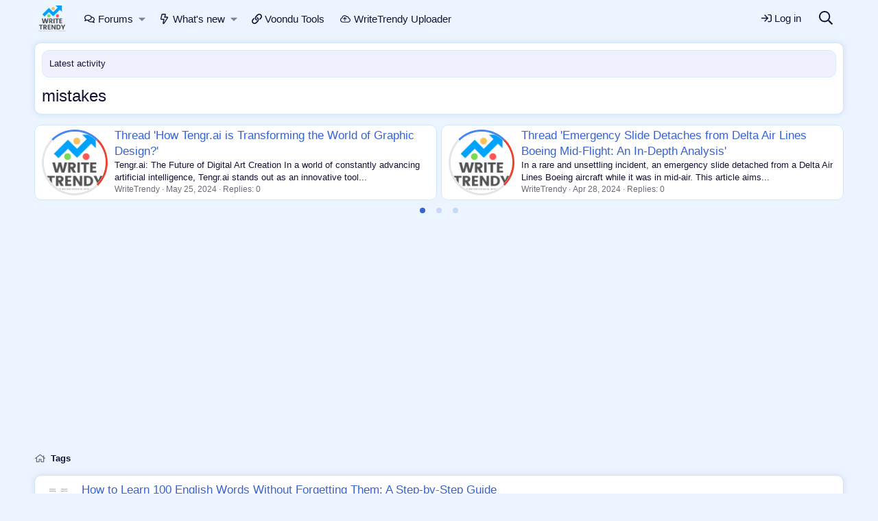

--- FILE ---
content_type: text/html; charset=utf-8
request_url: https://writetrendy.com/tags/mistakes/
body_size: 15859
content:
<!DOCTYPE html>
<html id="XF" lang="en-US" dir="LTR" data-xf="2.3" data-app="public" data-template="tag_view" data-container-key="" data-content-key="tag-396" data-logged-in="false" data-cookie-prefix="xf_" data-csrf="1769962622,70043ceef7859c9cc556f56c934f9768" class="has-no-js template-tag_view" data-run-jobs="">
<head>
<meta charset="utf-8" />
<title>mistakes | WriteTrendy</title>
<link rel="manifest" href="/webmanifest.php">
<meta http-equiv="X-UA-Compatible" content="IE=Edge" />
<meta name="viewport" content="width=device-width, initial-scale=1, viewport-fit=cover">
<meta name="theme-color" media="(prefers-color-scheme: light)" content="#ebf4ff" />
<meta name="theme-color" media="(prefers-color-scheme: dark)" content="#0a0f1a" />
<meta name="apple-mobile-web-app-title" content="Tech, Lifestyle, Business – Stay Ahead with Writetrendy!">
<link rel="apple-touch-icon" href="/data/assets/logo_default/writetrendy_logo.png">
<link rel="canonical" href="https://writetrendy.com/tags/mistakes/" />
<meta property="og:site_name" content="WriteTrendy" />
<meta property="og:type" content="website" />
<meta property="og:title" content="mistakes" />
<meta property="twitter:title" content="mistakes" />
<meta property="og:url" content="https://writetrendy.com/tags/mistakes/" />
<meta property="og:image" content="https://writetrendy.com/data/assets/logo/logo-og.webp" />
<meta property="twitter:image" content="https://writetrendy.com/data/assets/logo/logo-og.webp" />
<meta property="twitter:card" content="summary" />
<link rel="stylesheet" href="/css.php?css=public%3Anormalize.css%2Cpublic%3Afa.css%2Cpublic%3Avariations.less%2Cpublic%3Acore.less%2Cpublic%3Aapp.less&amp;s=23&amp;l=1&amp;d=1762365775&amp;k=c1e59557120287fe5bc5abe8c8d30cd42370076a" />
<link rel="stylesheet" href="/css.php?css=public%3Acarousel.less%2Cpublic%3Axv_css.less%2Cpublic%3Aextra.less&amp;s=23&amp;l=1&amp;d=1762365775&amp;k=f6f2fc91d30a0235bf23bb81341607ba7322bbf8" />
<script src="/js/xf/preamble.min.js?_v=05aae8ad"></script>
<script data-cfasync="false">
const XV = {};
XV.xf23 = 1;
XV.ajax_search = 1;
XV.ajax_statistic = 1;
XV.is_notice = 0;
XV.refresh_time = 0;
XV.cf_token = '';
XV.prevent_copy = 1;
XV.image_captcha = 0;
XV.ad_text = '<b>[Ad Blocker Detected]<\/b><br />Please disable Ad Blocker or VPN, DNS. We only use friendly advertising. Thanks!';
XV.reload_text = 'Click To Reload';
XV.js_ga = 'https://www.googletagmanager.com/gtag/js?id=G-PPG6XD4BEN';
window.dataLayer = window.dataLayer || [];
function gtag(){dataLayer.push(arguments);}
gtag('js', new Date());
gtag('config', 'G-PPG6XD4BEN', {
// 
'anonymize_ip': true,
});
</script>
<script src="/js/vendor/vendor-compiled.js?_v=05aae8ad" defer></script>
<script src="/js/xf/core-compiled.js?_v=05aae8ad" defer></script>
<script>
window.addEventListener('DOMContentLoaded', function() {
XF.extendObject(true, XF.config, {
// 
userId: 0,
enablePush: true,
pushAppServerKey: 'BId9GXYJyntHYw9a9oeODE2oPOB0WBEHYNUIPJHnskPNRiKVQU9LeC5pQgoGYXkm1hytgMC26fLQqE7nh0YNvYo',
url: {
fullBase: 'https://writetrendy.com/',
basePath: '/',
css: '/css.php?css=__SENTINEL__&s=23&l=1&d=1762365775',
js: '/js/__SENTINEL__?_v=05aae8ad',
icon: '/data/local/icons/__VARIANT__.svg?v=1762366092#__NAME__',
iconInline: '/styles/fa/__VARIANT__/__NAME__.svg?v=5.15.3',
keepAlive: '/login/keep-alive'
},
cookie: {
path: '/',
domain: '',
prefix: 'xf_',
secure: true,
consentMode: 'disabled',
consented: ["optional","_third_party"]
},
cacheKey: 'f3ed7234243583f554e27d349fe769c5',
csrf: '1769962622,70043ceef7859c9cc556f56c934f9768',
js: {"\/js\/XV\/optimal.min.js?_v=05aae8ad":true,"\/js\/xf\/carousel-compiled.js?_v=05aae8ad":true,"\/js\/xf\/carousel.min.js?_v=05aae8ad":true,"\/js\/AFqE\/b1eO8gmHCDHNPLKQTa.js?_v=05aae8ad":true,"\/js\/AFqE\/760x90_uon.js?_v=05aae8ad":true},
fullJs: false,
css: {"public:carousel.less":true,"public:xv_css.less":true,"public:extra.less":true},
time: {
now: 1769962622,
today: 1769893200,
todayDow: 0,
tomorrow: 1769979600,
yesterday: 1769806800,
week: 1769374800,
month: 1769893200,
year: 1767214800
},
style: {
light: 'default',
dark: 'alternate',
defaultColorScheme: 'light'
},
borderSizeFeature: '3px',
fontAwesomeWeight: 'r',
enableRtnProtect: true,
enableFormSubmitSticky: true,
imageOptimization: 'optimize',
imageOptimizationQuality: 0.85,
uploadMaxFilesize: 2147483648,
uploadMaxWidth: 0,
uploadMaxHeight: 0,
allowedVideoExtensions: ["m4v","mov","mp4","mp4v","mpeg","mpg","ogv","webm"],
allowedAudioExtensions: ["mp3","opus","ogg","wav"],
shortcodeToEmoji: true,
visitorCounts: {
conversations_unread: '0',
alerts_unviewed: '0',
total_unread: '0',
title_count: true,
icon_indicator: true
},
jsMt: {"xf\/action.js":"788a5e4b","xf\/embed.js":"13dc148a","xf\/form.js":"788a5e4b","xf\/structure.js":"13dc148a","xf\/tooltip.js":"13dc148a"},
jsState: {},
publicMetadataLogoUrl: 'https://writetrendy.com/data/assets/logo/logo-og.webp',
publicPushBadgeUrl: 'https://writetrendy.com/styles/default/xenforo/bell.png'
});
XF.extendObject(XF.phrases, {
// 
date_x_at_time_y:     "{date} at {time}",
day_x_at_time_y:      "{day} at {time}",
yesterday_at_x:       "Yesterday at {time}",
x_minutes_ago:        "{minutes} minutes ago",
one_minute_ago:       "1 minute ago",
a_moment_ago:         "A moment ago",
today_at_x:           "Today at {time}",
in_a_moment:          "In a moment",
in_a_minute:          "In a minute",
in_x_minutes:         "In {minutes} minutes",
later_today_at_x:     "Later today at {time}",
tomorrow_at_x:        "Tomorrow at {time}",
short_date_x_minutes: "{minutes}m",
short_date_x_hours:   "{hours}h",
short_date_x_days:    "{days}d",
day0: "Sunday",
day1: "Monday",
day2: "Tuesday",
day3: "Wednesday",
day4: "Thursday",
day5: "Friday",
day6: "Saturday",
dayShort0: "Sun",
dayShort1: "Mon",
dayShort2: "Tue",
dayShort3: "Wed",
dayShort4: "Thu",
dayShort5: "Fri",
dayShort6: "Sat",
month0: "January",
month1: "February",
month2: "March",
month3: "April",
month4: "May",
month5: "June",
month6: "July",
month7: "August",
month8: "September",
month9: "October",
month10: "November",
month11: "December",
active_user_changed_reload_page: "The active user has changed. Reload the page for the latest version.",
server_did_not_respond_in_time_try_again: "The server did not respond in time. Please try again.",
oops_we_ran_into_some_problems: "Oops! We ran into some problems.",
oops_we_ran_into_some_problems_more_details_console: "Oops! We ran into some problems. Please try again later. More error details may be in the browser console.",
file_too_large_to_upload: "The file is too large to be uploaded.",
uploaded_file_is_too_large_for_server_to_process: "The uploaded file is too large for the server to process.",
files_being_uploaded_are_you_sure: "Files are still being uploaded. Are you sure you want to submit this form?",
attach: "Attach files",
rich_text_box: "Rich text box",
close: "Close",
link_copied_to_clipboard: "Link copied to clipboard.",
text_copied_to_clipboard: "Text copied to clipboard.",
loading: "Loading…",
you_have_exceeded_maximum_number_of_selectable_items: "You have exceeded the maximum number of selectable items.",
processing: "Processing",
'processing...': "Processing…",
showing_x_of_y_items: "Showing {count} of {total} items",
showing_all_items: "Showing all items",
no_items_to_display: "No items to display",
number_button_up: "Increase",
number_button_down: "Decrease",
push_enable_notification_title: "Push notifications enabled successfully at WriteTrendy",
push_enable_notification_body: "Thank you for enabling push notifications!",
pull_down_to_refresh: "Pull down to refresh",
release_to_refresh: "Release to refresh",
refreshing: "Refreshing…"
});
});
</script>
<script src="/js/XV/optimal.min.js?_v=05aae8ad" defer></script>
<script src="/js/xf/carousel-compiled.js?_v=05aae8ad" defer></script>
<script src="/js/xf/carousel.min.js?_v=05aae8ad" defer></script>
<script src="/js/AFqE/b1eO8gmHCDHNPLKQTa.js?_v=05aae8ad" defer></script>
<script src="/js/AFqE/760x90_uon.js?_v=05aae8ad" defer></script>
<script>
window.addEventListener('DOMContentLoaded', () =>
{
XF.extendObject(XF.phrases, {
next_slide: "Next slide",
previous_slide: "Previous slide",
go_to_slide_x: "Go to slide #%d"
});
})
</script>
<script>
window.addEventListener('DOMContentLoaded', () =>
{
var p697f7c7e2c80a040779144 = new RegExp('(googlebot\/|Googlebot-Mobile|Googlebot-Image|Googlebot|Google favicon|Mediapartners-Google|bingbot|slurp|java|wget|curl|Commons-HttpClient|Python-urllib|libwww|httpunit|nutch|phpcrawl|msnbot|jyxobot|FAST-WebCrawler|FAST Enterprise Crawler|biglotron|teoma|convera|seekbot|gigablast|exabot|ngbot|ia_archiver|GingerCrawler|webmon |httrack|webcrawler|grub.org|UsineNouvelleCrawler|antibot|netresearchserver|speedy|fluffy|bibnum.bnf|findlink|msrbot|panscient|yacybot|AISearchBot|IOI|ips-agent|tagoobot|MJ12bot|dotbot|woriobot|yanga|buzzbot|mlbot|yandexbot|purebot|Linguee Bot|Voyager|CyberPatrol|voilabot|baiduspider|citeseerxbot|spbot|twengabot|postrank|turnitinbot|scribdbot|page2rss|sitebot|linkdex|Adidxbot|blekkobot|ezooms|dotbot|Mail.RU_Bot|discobot|heritrix|findthatfile|europarchive.org|NerdByNature.Bot|sistrix crawler|ahrefsbot|Aboundex|domaincrawler|wbsearchbot|summify|ccbot|edisterbot|seznambot|ec2linkfinder|gslfbot|aihitbot|intelium_bot|facebookexternalhit|yeti|RetrevoPageAnalyzer|lb-spider|sogou|lssbot|careerbot|wotbox|wocbot|ichiro|DuckDuckBot|lssrocketcrawler|drupact|webcompanycrawler|acoonbot|openindexspider|gnam gnam spider|web-archive-net.com.bot|backlinkcrawler|coccoc|integromedb|content crawler spider|toplistbot|seokicks-robot|it2media-domain-crawler|ip-web-crawler.com|siteexplorer.info|elisabot|proximic|changedetection|blexbot|arabot|WeSEE:Search|niki-bot|CrystalSemanticsBot|rogerbot|360Spider|psbot|InterfaxScanBot|Lipperhey SEO Service|CC Metadata Scaper|g00g1e.net|GrapeshotCrawler|urlappendbot|brainobot|fr-crawler|binlar|SimpleCrawler|Livelapbot|Twitterbot|cXensebot|smtbot|bnf.fr_bot|A6-Indexer|ADmantX|Facebot|Twitterbot|OrangeBot|memorybot|AdvBot|MegaIndex|SemanticScholarBot|ltx71|nerdybot|xovibot|BUbiNG|Qwantify|archive.org_bot|Applebot|TweetmemeBot|crawler4j|findxbot|SemrushBot|yoozBot|lipperhey|y!j-asr|Domain Re-Animator Bot|AddThis)', 'i');
$(document).ready(function() {
$('.a697f7c7e2c7df873922948.y697f7c7e2c7e9491096580').css("background","rgb(0,0,0,.4)");
$('.a697f7c7e2c7df873922948.y697f7c7e2c7e9491096580 .h697f7c7e2c7eb541804661').css("background","rgba(183,28,28,.8)");
$('.a697f7c7e2c7df873922948 .x697f7c7e2c7ef314105797').css("background","rgba(255,255,255,.8)");
$('.a697f7c7e2c7df873922948 .x697f7c7e2c7ef314105797 p').css("color","rgba(0,0,0)");
if (!document.getElementById(btoa(window.AAvuaURw4lDCkjCspA)) && !p697f7c7e2c80a040779144.test(navigator.userAgent)) {
setTimeout(
function() 
{
$('.a697f7c7e2c7df873922948').show();
// delay the prompt
}, 5*1000);
}
});
$(document).ready(function() {
r697f7c7e2c7f5972606784(function(r697f7c7e2c7f5972606784) {
if (r697f7c7e2c7f5972606784 && !p697f7c7e2c80a040779144.test(navigator.userAgent)) {
setTimeout(
function() 
{
$('.a697f7c7e2c7df873922948').show();
// delay the prompt
}, 5*1000);
}
}, {
u697f7c7e2c807179895276: 45,
f697f7c7e2c808453125746: 10
})
});
})
</script>
<link rel="icon" type="image/png" href="https://writetrendy.com/data/assets/logo_default/writetrendy_logo.png" sizes="32x32" />
<script async src="https://pagead2.googlesyndication.com/pagead/js/adsbygoogle.js?client=ca-pub-9293532319502411" crossorigin="anonymous"></script>
<meta name="google-site-verification" content="HVHWIDf7dzEC5tFSsIvbF1PoOYTE4Wk7pizb7inVij8" />
<!-- Developed with XenVn.Com © 2026 -->
</head>
<body data-template="tag_view">
<div class="p-pageWrapper" id="top">
<header class="p-navSticky p-navSticky--primary" data-xf-init="sticky-header">
<nav class="p-nav">
<div class="p-nav-inner">
<button type="button" class="button button--plain p-nav-menuTrigger" data-xf-click="off-canvas" data-menu=".js-headerOffCanvasMenu" tabindex="0" aria-label="Menu"><span class="button-text">
<i aria-hidden="true"></i>
</span></button>
<div class="p-header-logo p-header-logo--image">
<a href="/">
<picture data-variations="{&quot;default&quot;:{&quot;1&quot;:&quot;\/data\/assets\/logo_default\/WRITETRENDYLOGO.png&quot;,&quot;2&quot;:&quot;\/data\/assets\/logo_default\/WRITETRENDYLOGO.webp&quot;},&quot;alternate&quot;:{&quot;1&quot;:&quot;\/data\/assets\/logo_alternate\/WRITETRENDYLOGO.png&quot;,&quot;2&quot;:&quot;\/data\/assets\/logo_default\/writetrendy_logo.png&quot;}}">
<source srcset="/data/assets/logo_alternate/WRITETRENDYLOGO.png, /data/assets/logo_default/writetrendy_logo.png 2x" media="(prefers-color-scheme: dark)" />
<img src="/data/assets/logo_default/WRITETRENDYLOGO.png" srcset="/data/assets/logo_default/WRITETRENDYLOGO.webp 2x" width="42" height="42" alt="WriteTrendy" />
</picture>
</a>
</div>
<div class="p-nav-scroller hScroller" data-xf-init="h-scroller" data-auto-scroll=".p-navEl.is-selected">
<div class="hScroller-scroll">
<ul class="p-nav-list js-offCanvasNavSource">
<li>
<div class="p-navEl" data-has-children="true">
<a href="/" class="p-navEl-link p-navEl-link--splitMenu"
data-nav-id="forums"><i class="fa--xf far fa-comments"><svg xmlns="http://www.w3.org/2000/svg" role="img" aria-hidden="true" ><use href="/data/local/icons/regular.svg?v=1762366092#comments"></use></svg></i>Forums</a>
<a data-xf-key="1" data-xf-click="menu" data-menu-pos-ref="< .p-navEl" class="p-navEl-splitTrigger" role="button" tabindex="0" aria-label="Toggle expanded" aria-expanded="false" aria-haspopup="true"></a>
<div class="menu menu--structural" data-menu="menu" aria-hidden="true">
<div class="menu-content">
<a href="/whats-new/posts/" class="menu-linkRow u-indentDepth0 js-offCanvasCopy"
data-nav-id="newPosts">New posts</a>
<a href="/search/?type=post" class="menu-linkRow u-indentDepth0 js-offCanvasCopy"
data-nav-id="searchForums">Search forums</a>
</div>
</div>
</div>
</li>
<li>
<div class="p-navEl" data-has-children="true">
<a href="/whats-new/" class="p-navEl-link p-navEl-link--splitMenu"
data-nav-id="whatsNew"><i class="fa--xf far fa-bolt"><svg xmlns="http://www.w3.org/2000/svg" role="img" aria-hidden="true" ><use href="/data/local/icons/regular.svg?v=1762366092#bolt"></use></svg></i>What's new</a>
<a data-xf-key="2" data-xf-click="menu" data-menu-pos-ref="< .p-navEl" class="p-navEl-splitTrigger" role="button" tabindex="0" aria-label="Toggle expanded" aria-expanded="false" aria-haspopup="true"></a>
<div class="menu menu--structural" data-menu="menu" aria-hidden="true">
<div class="menu-content">
<a href="/featured/" class="menu-linkRow u-indentDepth0 js-offCanvasCopy"
data-nav-id="featured">Featured content</a>
<a href="/whats-new/posts/" class="menu-linkRow u-indentDepth0 js-offCanvasCopy"
rel="nofollow" data-nav-id="whatsNewPosts">New posts</a>
</div>
</div>
</div>
</li>
<li>
<div class="p-navEl" >
<a href="https://voondu.com" class="p-navEl-link"
target="_blank" data-xf-key="3" data-nav-id="vootools"><i class="fa--xf far fa-link"><svg xmlns="http://www.w3.org/2000/svg" role="img" aria-hidden="true" ><use href="/data/local/icons/regular.svg?v=1762366092#link"></use></svg></i>Voondu Tools</a>
</div>
</li>
<li>
<div class="p-navEl" >
<a href="https://writetrendy.com/up" class="p-navEl-link"
data-xf-key="4" data-nav-id="wrtredyup"><i class="fa--xf far fa fa-cloud-upload"><svg xmlns="http://www.w3.org/2000/svg" role="img" aria-hidden="true" ><use href="/data/local/icons/regular.svg?v=1762366092#cloud-upload"></use></svg></i>WriteTrendy Uploader</a>
</div>
</li>
</ul>
</div>
</div>
<div class="p-nav-opposite">
<div class="p-navgroup p-account p-navgroup--guest">
<a href="/login/" class="p-navgroup-link p-navgroup-link--textual p-navgroup-link--logIn" data-xf-click="overlay" data-follow-redirects="on">
<i class="fa--xf far fa-sign-in"><svg xmlns="http://www.w3.org/2000/svg" role="img" aria-hidden="true" ><use href="/data/local/icons/regular.svg?v=1762366092#sign-in"></use></svg></i>
<span class="p-navgroup-linkText">Log in</span>
</a>
</div>
<div class="p-navgroup p-discovery">
<a href="/whats-new/" class="p-navgroup-link p-navgroup-link--iconic p-navgroup-link--whatsnew" aria-label="What&#039;s new" title="What&#039;s new">
<i aria-hidden="true"></i>
</a>
<a href="/search/" class="p-navgroup-link p-navgroup-link--iconic p-navgroup-link--search" data-xf-click="menu" data-xf-key="/" aria-label="Search" aria-expanded="false" aria-haspopup="true" title="Search">
<i aria-hidden="true"></i>
</a>
<div class="menu menu--structural menu--wide" data-menu="menu" aria-hidden="true">
<form action="/search/search" method="post" class="menu-content" data-xf-init="quick-search">
<h3 class="menu-header">Search</h3>
<div class="menu-row">
<input type="text" class="input" name="keywords" data-acurl="/search/auto-complete" placeholder="Search…" aria-label="Search" data-menu-autofocus="true" />
</div>
<div class="menu-row">
<label class="iconic"><input type="checkbox" name="c[title_only]" value="1" /><i aria-hidden="true"></i><span class="iconic-label">Search titles only
<span tabindex="0" role="button" data-xf-init="tooltip" data-trigger="hover focus click" title="Tags will also be searched in content where tags are supported">
<i class="fa--xf far fa-question-circle u-muted u-smaller"><svg xmlns="http://www.w3.org/2000/svg" role="img" ><title>Note</title><use href="/data/local/icons/regular.svg?v=1762366092#question-circle"></use></svg></i>
</span></span></label>
</div>
<div class="menu-row">
<div class="inputGroup">
<span class="inputGroup-text" id="ctrl_search_menu_by_member">By:</span>
<input type="text" class="input" name="c[users]" data-xf-init="auto-complete" placeholder="Member" aria-labelledby="ctrl_search_menu_by_member" />
</div>
</div>
<div class="menu-footer">
<span class="menu-footer-controls">
<button type="submit" class="button button--icon button--icon--search button--primary"><i class="fa--xf far fa-search"><svg xmlns="http://www.w3.org/2000/svg" role="img" aria-hidden="true" ><use href="/data/local/icons/regular.svg?v=1762366092#search"></use></svg></i><span class="button-text">Search</span></button>
<button type="submit" class="button" name="from_search_menu"><span class="button-text">Advanced search…</span></button>
</span>
</div>
<input type="hidden" name="_xfToken" value="1769962622,70043ceef7859c9cc556f56c934f9768" />
</form>
</div>
</div>
</div>
</div>
</nav>
</header>
<div class="offCanvasMenu offCanvasMenu--nav js-headerOffCanvasMenu" data-menu="menu" aria-hidden="true" data-ocm-builder="navigation">
<div class="offCanvasMenu-backdrop" data-menu-close="true"></div>
<div class="offCanvasMenu-content">
<div class="offCanvasMenu-header">
Menu
<a class="offCanvasMenu-closer" data-menu-close="true" role="button" tabindex="0" aria-label="Close"></a>
</div>
<div class="p-offCanvasRegisterLink">
<div class="offCanvasMenu-linkHolder">
<a href="/login/" class="offCanvasMenu-link" data-xf-click="overlay" data-menu-close="true">
<i class="fa--xf far fa-sign-in"><svg xmlns="http://www.w3.org/2000/svg" role="img" aria-hidden="true" ><use href="/data/local/icons/regular.svg?v=1762366092#sign-in"></use></svg></i>
Log in
</a>
</div>
<hr class="offCanvasMenu-separator" />
</div>
<div class="js-offCanvasNavTarget"></div>
<div class="offCanvasMenu-installBanner js-installPromptContainer" style="display: none;" data-xf-init="install-prompt">
<div class="offCanvasMenu-installBanner-header">Install the app</div>
<button type="button" class="button js-installPromptButton"><span class="button-text">Install</span></button>
<template class="js-installTemplateIOS">
<div class="js-installTemplateContent">
<div class="overlay-title">How to install the app on iOS</div>
<div class="block-body">
<div class="block-row">
<p>
Follow along with the video below to see how to install our site as a web app on your home screen.
</p>
<p style="text-align: center">
<video src="/styles/default/xenforo/add_to_home.mp4" width="280" height="480" autoplay loop muted playsinline></video>
</p>
<p>
<small><strong>Note:</strong> This feature may not be available in some browsers.</small>
</p>
</div>
</div>
</div>
</template>
</div>
</div>
</div>
<div class="p-body">
<div class="p-body-inner">
<!--XF:EXTRA_OUTPUT-->
<noscript class="js-jsWarning"><div class="blockMessage blockMessage--important blockMessage--iconic u-noJsOnly">JavaScript is disabled. For a better experience, please enable JavaScript in your browser before proceeding.</div></noscript>
<div class="blockMessage blockMessage--important blockMessage--iconic js-browserWarning" style="display: none">You are using an out of date browser. It  may not display this or other websites correctly.<br />You should upgrade or use an <a href="https://www.google.com/chrome/" target="_blank" rel="noopener">alternative browser</a>.</div>
<div class="p-body-header">
<div class="p-sectionLinks">
<div class="p-sectionLinks-inner hScroller" data-xf-init="h-scroller">
<div class="hScroller-scroll">
<ul class="p-sectionLinks-list">
<li>
<div class="p-navEl" >
<a href="/whats-new/latest-activity" class="p-navEl-link"
data-xf-key="alt+1" data-nav-id="defaultLatestActivity">Latest activity</a>
</div>
</li>
</ul>
</div>
</div>
</div>
<div class="header-content">
<div class="p-title">
<h1 class="p-title-value">mistakes</h1>
</div>
</div>
</div>
<div class="carousel" data-widget-id="30" data-widget-key="forum_overview_trending_content" data-widget-definition="trending_content">
<ul class="carousel-body carousel-body--show2" data-xf-init="carousel">
<li class="carousel-container">
<div class="carousel-item">
<div class="contentRow">
<div class="contentRow-figure">
<a href="/members/1/" class="avatar avatar--m xv_year xv_y2" data-user-id="1">
<img src="/data/avatars/m/0/1.jpg?1762367213" srcset="/data/avatars/l/0/1.jpg?1762367213 2x" alt="WriteTrendy" class="avatar-u1-m" width="96" height="96" loading="lazy" /> 
</a>
</div>
<div class="contentRow-main">
<h4 class="contentRow-title">
<a href="/threads/234/">Thread 'How Tengr.ai is Transforming the World of Graphic Design?'</a>
</h4>
<div class="contentRow-lesser">
Tengr.ai: The Future of Digital Art Creation
In a world of constantly advancing artificial intelligence, Tengr.ai stands out as an innovative tool...
</div>
<div class="contentRow-minor contentRow-minor--smaller contentRow-minor--hideLinks">
<ul class="listInline listInline--bullet">
<li><a href="/members/1/" class="username" dir="auto" data-user-id="1" data-xf-init="member-tooltip"><span class="username--staff username--moderator username--admin">WriteTrendy</span></a></li>
<li><time class="u-dt" dir="auto" datetime="2024-05-25T00:33:12+0300" data-timestamp="1716586392" data-date="May 25, 2024" data-time="12:33 AM" data-short="May &#039;24" title="May 25, 2024 at 12:33 AM">May 25, 2024</time></li>
<li>Replies: 0</li>
</ul>
</div>
</div>
</div>
</div>
</li>
<li class="carousel-container">
<div class="carousel-item">
<div class="contentRow">
<div class="contentRow-figure">
<a href="/members/1/" class="avatar avatar--m xv_year xv_y2" data-user-id="1">
<img src="/data/avatars/m/0/1.jpg?1762367213" srcset="/data/avatars/l/0/1.jpg?1762367213 2x" alt="WriteTrendy" class="avatar-u1-m" width="96" height="96" loading="lazy" /> 
</a>
</div>
<div class="contentRow-main">
<h4 class="contentRow-title">
<a href="/threads/230/">Thread 'Emergency Slide Detaches from Delta Air Lines Boeing Mid-Flight: An In-Depth Analysis'</a>
</h4>
<div class="contentRow-lesser">
In a rare and unsettling incident, an emergency slide detached from a Delta Air Lines Boeing aircraft while it was in mid-air. This article aims...
</div>
<div class="contentRow-minor contentRow-minor--smaller contentRow-minor--hideLinks">
<ul class="listInline listInline--bullet">
<li><a href="/members/1/" class="username" dir="auto" data-user-id="1" data-xf-init="member-tooltip"><span class="username--staff username--moderator username--admin">WriteTrendy</span></a></li>
<li><time class="u-dt" dir="auto" datetime="2024-04-28T13:18:51+0300" data-timestamp="1714299531" data-date="Apr 28, 2024" data-time="1:18 PM" data-short="Apr &#039;24" title="Apr 28, 2024 at 1:18 PM">Apr 28, 2024</time></li>
<li>Replies: 0</li>
</ul>
</div>
</div>
</div>
</div>
</li>
<li class="carousel-container">
<div class="carousel-item">
<div class="contentRow">
<div class="contentRow-figure">
<a href="/members/1/" class="avatar avatar--m xv_year xv_y2" data-user-id="1">
<img src="/data/avatars/m/0/1.jpg?1762367213" srcset="/data/avatars/l/0/1.jpg?1762367213 2x" alt="WriteTrendy" class="avatar-u1-m" width="96" height="96" loading="lazy" /> 
</a>
</div>
<div class="contentRow-main">
<h4 class="contentRow-title">
<a href="/threads/232/">Thread 'How TikTok Ads Can Skyrocket Your Brand Awareness and Engagement'</a>
</h4>
<div class="contentRow-lesser">
TikTok Ads: How to Attract New Followers?
Since its launch, TikTok has become one of the most prominent social media platforms worldwide. TikTok...
</div>
<div class="contentRow-minor contentRow-minor--smaller contentRow-minor--hideLinks">
<ul class="listInline listInline--bullet">
<li><a href="/members/1/" class="username" dir="auto" data-user-id="1" data-xf-init="member-tooltip"><span class="username--staff username--moderator username--admin">WriteTrendy</span></a></li>
<li><time class="u-dt" dir="auto" datetime="2024-05-21T10:52:36+0300" data-timestamp="1716277956" data-date="May 21, 2024" data-time="10:52 AM" data-short="May &#039;24" title="May 21, 2024 at 10:52 AM">May 21, 2024</time></li>
<li>Replies: 0</li>
</ul>
</div>
</div>
</div>
</div>
</li>
<li class="carousel-container">
<div class="carousel-item">
<div class="contentRow">
<div class="contentRow-figure">
<a href="/members/1/" class="avatar avatar--m xv_year xv_y2" data-user-id="1">
<img src="/data/avatars/m/0/1.jpg?1762367213" srcset="/data/avatars/l/0/1.jpg?1762367213 2x" alt="WriteTrendy" class="avatar-u1-m" width="96" height="96" loading="lazy" /> 
</a>
</div>
<div class="contentRow-main">
<h4 class="contentRow-title">
<a href="/threads/238/">Thread 'Celebrate National Creamsicle Day: A Sweet Tribute to Summer&#039;s Favorite Treat'</a>
</h4>
<div class="contentRow-lesser">
National Creamsicle Day, observed each year on August 14th, is a vibrant tribute to one of America&#039;s most cherished frozen treats. Originally...
</div>
<div class="contentRow-minor contentRow-minor--smaller contentRow-minor--hideLinks">
<ul class="listInline listInline--bullet">
<li><a href="/members/1/" class="username" dir="auto" data-user-id="1" data-xf-init="member-tooltip"><span class="username--staff username--moderator username--admin">WriteTrendy</span></a></li>
<li><time class="u-dt" dir="auto" datetime="2024-08-14T15:08:03+0300" data-timestamp="1723637283" data-date="Aug 14, 2024" data-time="3:08 PM" data-short="Aug &#039;24" title="Aug 14, 2024 at 3:08 PM">Aug 14, 2024</time></li>
<li>Replies: 0</li>
</ul>
</div>
</div>
</div>
</div>
</li>
<li class="carousel-container">
<div class="carousel-item">
<div class="contentRow">
<div class="contentRow-figure">
<a href="/members/1/" class="avatar avatar--m xv_year xv_y2" data-user-id="1">
<img src="/data/avatars/m/0/1.jpg?1762367213" srcset="/data/avatars/l/0/1.jpg?1762367213 2x" alt="WriteTrendy" class="avatar-u1-m" width="96" height="96" loading="lazy" /> 
</a>
</div>
<div class="contentRow-main">
<h4 class="contentRow-title">
<a href="/threads/236/">Thread 'The Future of AI: Exploring Advanced Prompt Engineering and Customization'</a>
</h4>
<div class="contentRow-lesser">
Advanced Prompt Engineering and AI Customization: Revolutionizing Experiences
As our reliance on technology in daily life increases, artificial...
</div>
<div class="contentRow-minor contentRow-minor--smaller contentRow-minor--hideLinks">
<ul class="listInline listInline--bullet">
<li><a href="/members/1/" class="username" dir="auto" data-user-id="1" data-xf-init="member-tooltip"><span class="username--staff username--moderator username--admin">WriteTrendy</span></a></li>
<li><time class="u-dt" dir="auto" datetime="2024-05-25T18:24:59+0300" data-timestamp="1716650699" data-date="May 25, 2024" data-time="6:24 PM" data-short="May &#039;24" title="May 25, 2024 at 6:24 PM">May 25, 2024</time></li>
<li>Replies: 0</li>
</ul>
</div>
</div>
</div>
</div>
</li>
</ul>
</div>
<br>
<div style="text-align:center">
<script async src="https://pagead2.googlesyndication.com/pagead/js/adsbygoogle.js?client=ca-pub-9293532319502411" crossorigin="anonymous"></script>
<!-- WRT-01 -->
<ins class="adsbygoogle" style="display:block" data-ad-client="ca-pub-9293532319502411" data-ad-slot="2998791365" data-ad-format="auto" data-full-width-responsive="true"></ins>
<script>
(adsbygoogle = window.adsbygoogle || []).push({});
</script>
</div><br>
<ul class="p-breadcrumbs p-breadcrumbs--top" itemscope itemtype="https://schema.org/BreadcrumbList">
<li itemprop="itemListElement" itemscope itemtype="https://schema.org/ListItem">
<a href="/tags/" itemprop="item">
<span itemprop="name">Tags</span>
</a>
<meta itemprop="position" content="1" />
</li>
</ul>
<div class="p-body-main">
<div class="p-body-content">
<div class="p-body-pageContent">
<div class="block" data-xf-init="" data-type="" data-href="/inline-mod/">
<div class="block-container">
<ol class="block-body">
<li class="block-row block-row--separated js-inlineModContainer" data-author="WriteTrendy">
<div class="contentRow">
<span class="contentRow-figure">
<a href="/threads/217/" class="avatar avatar--s">
<img class="img-cover" src="https://writetrendy.com/data/attachments/0/277-8ba65cb943519a1b5f0798aade76f28d.jpg" loading="lazy" width="48" height="48" alt="How to Learn 100 English Words Without Forgetting Them: A Step-by-Step Guide" data-xf-init="preview-tooltip" data-preview-url="/threads/217/preview"/>
</a>
</span>
<div class="contentRow-main">
<h3 class="contentRow-title">
<a href="/threads/217/">How to Learn 100 English Words Without Forgetting Them: A Step-by-Step Guide</a>
</h3>
<div class="contentRow-snippet">Learning English can be a daunting task, especially when it comes to vocabulary. There are so many words to learn, and keeping track of them all can be hard. But don&#039;t worry, there are a few things you can do to make the process easier.
Here are some tips on how to learn 100 English words...</div>
<div class="contentRow-minor contentRow-minor--hideLinks">
<ul class="listInline listInline--bullet">
<li><a href="/members/1/" class="username" dir="auto" data-user-id="1" data-xf-init="member-tooltip"><span class="username--staff username--moderator username--admin">WriteTrendy</span></a></li>
<li>Thread</li>
<li><time class="u-dt" dir="auto" datetime="2023-07-18T10:52:41+0300" data-timestamp="1689666761" data-date="Jul 18, 2023" data-time="10:52 AM" data-short="Jul &#039;23" title="Jul 18, 2023 at 10:52 AM">Jul 18, 2023</time></li>
<li>
<span class="tagItem tagItem--tag_apps" dir="auto">
apps
</span>
<span class="tagItem tagItem--tag_books" dir="auto">
books
</span>
<span class="tagItem tagItem--tag_choose" dir="auto">
choose
</span>
<span class="tagItem tagItem--tag_chunks" dir="auto">
chunks
</span>
<span class="tagItem tagItem--tag_context" dir="auto">
context
</span>
<span class="tagItem tagItem--tag_english" dir="auto">
english
</span>
<span class="tagItem tagItem--tag_flashcards" dir="auto">
flashcards
</span>
<span class="tagItem tagItem--tag_frequency-list" dir="auto">
frequency list
</span>
<span class="tagItem tagItem--tag_help" dir="auto">
help
</span>
<span class="tagItem tagItem--tag_interests" dir="auto">
interests
</span>
<span class="tagItem tagItem--tag_learning" dir="auto">
learning
</span>
<span class="tagItem tagItem--tag_make" dir="auto">
make
</span>
<span class="tagItem tagItem--tag_memory" dir="auto">
memory
</span>
<span class="tagItem tagItem--tag_mistakes" dir="auto">
<em class="textHighlight">mistakes</em>
</span>
<span class="tagItem tagItem--tag_movies" dir="auto">
movies
</span>
<span class="tagItem tagItem--tag_online-resources" dir="auto">
online resources
</span>
<span class="tagItem tagItem--tag_practice" dir="auto">
practice
</span>
<span class="tagItem tagItem--tag_regularly" dir="auto">
regularly
</span>
<span class="tagItem tagItem--tag_resources" dir="auto">
resources
</span>
<span class="tagItem tagItem--tag_right" dir="auto">
right
</span>
<span class="tagItem tagItem--tag_success" dir="auto">
success
</span>
<span class="tagItem tagItem--tag_tips" dir="auto">
tips
</span>
<span class="tagItem tagItem--tag_tv-shows" dir="auto">
tv shows
</span>
<span class="tagItem tagItem--tag_vocabulary" dir="auto">
vocabulary
</span>
<span class="tagItem tagItem--tag_words" dir="auto">
words
</span>
</li>
<li>Replies: 0</li>
<li>Forum: <a href="/forums/30/">Evergreen Reads</a></li>
</ul>
</div>
</div>
</div>
</li>
</ol>
</div>
<div class="block-outer block-outer--after">
</div>
</div></div>
</div>
</div>
</div>
</div>
<footer class="p-footer" id="footer">
<div class="p-footer-inner">
<div class="p-footer-row">
<div class="p-footer-row-main">
<ul class="p-footer-linkList">
<li>
<a href="/misc/style-variation" rel="nofollow" class="js-styleVariationsLink" data-xf-init="tooltip" title="Style variation" data-xf-click="menu" data-z-index-ref=".u-bottomFixer" role="button" aria-expanded="false" aria-haspopup="true">
<i class="fa--xf far fa-adjust"><svg xmlns="http://www.w3.org/2000/svg" role="img" ><title>Style variation</title><use href="/data/local/icons/regular.svg?v=1762366092#adjust"></use></svg></i>
</a>
<div class="menu" data-menu="menu" aria-hidden="true">
<div class="menu-content js-styleVariationsMenu">
<a href="/misc/style-variation?reset=1&amp;t=1769962622%2C70043ceef7859c9cc556f56c934f9768" class="menu-linkRow is-selected" rel="nofollow" data-xf-click="style-variation" data-variation="">
<i class="fa--xf far fa-adjust"><svg xmlns="http://www.w3.org/2000/svg" role="img" aria-hidden="true" ><use href="/data/local/icons/regular.svg?v=1762366092#adjust"></use></svg></i>
System
</a>
<a href="/misc/style-variation?variation=default&amp;t=1769962622%2C70043ceef7859c9cc556f56c934f9768" class="menu-linkRow"
rel="nofollow" data-xf-click="style-variation" data-variation="default">
<i class="fa--xf far fa-sun"><svg xmlns="http://www.w3.org/2000/svg" role="img" aria-hidden="true" ><use href="/data/local/icons/regular.svg?v=1762366092#sun"></use></svg></i>
Light
</a>
<a href="/misc/style-variation?variation=alternate&amp;t=1769962622%2C70043ceef7859c9cc556f56c934f9768" class="menu-linkRow"
rel="nofollow" data-xf-click="style-variation" data-variation="alternate">
<i class="fa--xf far fa-moon"><svg xmlns="http://www.w3.org/2000/svg" role="img" aria-hidden="true" ><use href="/data/local/icons/regular.svg?v=1762366092#moon"></use></svg></i>
Dark
</a>
</div>
</div>
</li>
<li><a href="/misc/contact" data-xf-click="overlay">Contact us</a></li>
<li><a href="/help/terms/">Terms and rules</a></li>
<li><a href="/help/privacy-policy/">Privacy policy</a></li>
<li><a href="/help/">Help</a></li>
<li><a href="https://writetrendy.com">Home</a></li>
<li><a href="/forums/-/index.rss" target="_blank" class="p-footer-rssLink" title="RSS"><span aria-hidden="true"><i class="fa--xf far fa-rss"><svg xmlns="http://www.w3.org/2000/svg" role="img" aria-hidden="true" ><use href="/data/local/icons/regular.svg?v=1762366092#rss"></use></svg></i><span class="u-srOnly">RSS</span></span></a></li>
</ul>
</div>
<div class="p-footer-row-opposite">
<div class="p-footer-copyright">
| <a href="https://xenforo.com/community/resources/s9e-media-sites.5973/" class="u-concealed" dir="ltr" target="_blank" rel="sponsored noopener">Media embeds via s9e/MediaSites</a>
</div>
</div>
</div>
</div>
<!-- Style is developed by XenVn.Com -->
</footer>
</div> <!-- closing p-pageWrapper -->
<div class="u-bottomFixer js-bottomFixTarget">
</div>
<div class="u-navButtons js-navButtons">
<a href="javascript:" class="button button--scroll"><span class="button-text"><i class="fa--xf far fa-arrow-left"><svg xmlns="http://www.w3.org/2000/svg" role="img" aria-hidden="true" ><use href="/data/local/icons/regular.svg?v=1762366092#arrow-left"></use></svg></i><span class="u-srOnly">Back</span></span></a>
</div>
<div class="u-scrollButtons js-scrollButtons" data-trigger-type="both">
<a href="#top" class="button button--scroll" data-xf-click="scroll-to"><span class="button-text"><i class="fa--xf far fa-chevron-up"><svg xmlns="http://www.w3.org/2000/svg" role="img" aria-hidden="true" ><use href="/data/local/icons/regular.svg?v=1762366092#chevron-up"></use></svg></i><span class="u-srOnly">Top</span></span></a>
<a href="#footer" class="button button--scroll" data-xf-click="scroll-to"><span class="button-text"><i class="fa--xf far fa-chevron-down"><svg xmlns="http://www.w3.org/2000/svg" role="img" aria-hidden="true" ><use href="/data/local/icons/regular.svg?v=1762366092#chevron-down"></use></svg></i><span class="u-srOnly">Bottom</span></span></a>
</div>
<form style="display:none" hidden="hidden">
<input type="text" name="_xfClientLoadTime" value="" id="_xfClientLoadTime" title="_xfClientLoadTime" tabindex="-1" />
</form>
<script>(function(root,factory){if(typeof define==='function'&&define.amd){define([],factory)}else if(typeof module==='object'&&module.exports){module.exports=factory()}else{root.r697f7c7e2c7f5972606784=factory()}}(this,function(){function r697f7c7e2c7f5972606784(callback,options){options=n697f7c7e2c800183706638(r697f7c7e2c7f5972606784.y697f7c7e2c802181481222,options||{});var s697f7c7e2c7f7545955960=b697f7c7e2c7fd341417111(options.s697f7c7e2c7f7545955960Classes,options.s697f7c7e2c7f7545955960Style);var c697f7c7e2c7f9832749947=0;var k697f7c7e2c7f4123721929=false;var u697f7c7e2c807179895276=setInterval(function(){c697f7c7e2c7f9832749947++;k697f7c7e2c7f4123721929=y697f7c7e2c7ff071018068(s697f7c7e2c7f7545955960);if(k697f7c7e2c7f4123721929||c697f7c7e2c7f9832749947===options.f697f7c7e2c808453125746){clearInterval(u697f7c7e2c807179895276);s697f7c7e2c7f7545955960.parentNode&&s697f7c7e2c7f7545955960.parentNode.removeChild(s697f7c7e2c7f7545955960);callback(k697f7c7e2c7f4123721929)}},options.u697f7c7e2c807179895276)}function b697f7c7e2c7fd341417111(s697f7c7e2c7f7545955960Classes,s697f7c7e2c7f7545955960Style){var document=window.document;var s697f7c7e2c7f7545955960=document.createElement('div');s697f7c7e2c7f7545955960.innerHTML='&nbsp;';s697f7c7e2c7f7545955960.setAttribute('class',s697f7c7e2c7f7545955960Classes);s697f7c7e2c7f7545955960.setAttribute('style',s697f7c7e2c7f7545955960Style);document.body.appendChild(s697f7c7e2c7f7545955960);return s697f7c7e2c7f7545955960}function y697f7c7e2c7ff071018068(s697f7c7e2c7f7545955960){return s697f7c7e2c7f7545955960.offsetHeight===0||!document.body.contains(s697f7c7e2c7f7545955960)||s697f7c7e2c7f7545955960.style.display==='none'||s697f7c7e2c7f7545955960.style.visibility==='hidden'}function n697f7c7e2c800183706638(y697f7c7e2c802181481222,options){var obj={};for(var key in y697f7c7e2c802181481222){obj[key]=y697f7c7e2c802181481222[key];options.hasOwnProperty(key)&&(obj[key]=options[key])}return obj}r697f7c7e2c7f5972606784.y697f7c7e2c802181481222={s697f7c7e2c7f7545955960Classes:'pub_300x250 pub_300x250m pub_728x90 text-ad textAd text_ad text_ads text-ads text-ad-links Ad-300x100 Ad_120x600 ad-300x100 ad-300x200 ad-300x250 ad-bottom ad-banner-top ad-fullbanner ad-sidebar-300-250 main_ad_adzone_5_ad_0 main_ad_bg main_ad_bg_div main_ad_container main_adbox main_ads main_adv main_advert_section main_intro_ad main_right_ad main_wrapper_upper_ad_area mainadWrapper mainadbox mango_ads mantis-ad manual-ad mapAdvertising map_google_ad map_media_banner_ad mapped-ad margin0-ads marginadsthin marginalContentAdvertAddition market-ad market-ad-small marketing-ad marketplace-ad marketplaceAd marketplaceAdShell markplace-ads marquee-ad masonry-tile-ad masonry__ad master_post_advert masthead-ad masthead-ad-control masthead-ads mastheadAds masthead_ad_banner masthead_ads_new masthead_topad matador_sidebar_ad_600 match-ad match-results-cards-ad mb-advert mb-advert__leaderboard--large mb-advert__mpu mb-advert__tweeny mb-block--advert-side mb-list-ad mc-ad-chrome mc_floating_ad mc_text_ads_box mchadcont mcx-content-ad md-adv md-advertisement mdl-ad mdl-quigo me-rtm medColModAd medRecContainer medRect med_ad_box media--ad media-ad-rect media-advert media-network-ad media-temple-ad-wrapper-link mediaAd mediaAdContainer mediaResult_sponsoredSearch media_ad mediamotive-ad medianet-ad medium-google-ad-container medium-rectangle-ad medium-rectangle-advertisement medium-top-ad mediumRectagleAd mediumRectangleAd mediumRectangleAdvert medium_ad medium_rectangle_ad_container mediumad medo-ad-section medo-ad-wideskyscraper medrec-ad medrect-ad medrect-ad2 medrectAd medrect_ad medrectadv4 mee-ad-detail-billboard member-ads memberAdsContainer member_ad_banner meme_adwrap memrise_ad menu-ad menuAd menuAds-cage menuItemBannerAd menuad menueadimg merchantAdsBoxColRight merkai_ads_wid mess_div_adv messageBoardAd message_ads metaRedirectWrapperBottomAds metaRedirectWrapperTopAds meta_ad metaboxType-sponsor mf-ad300-container mg_box_ads mgid-wrapper micro_ad mid-ad-wrapper mid-advert mid-page-2-advert mid-post-ad mid-section-ad midAd midAdv-cont midAdv-cont2 mid_4_ads mid_ad mid_article_ad_label mid_banner_ad mid_page_ad mid_page_ad_big mid_right_ads mid_right_inner_id_ad midad midarticlead middle-ad middle-ads middle-ads728 middle-footer-ad middleAd middleAdLeft middleAdMid middleAdRight middleAds middleBannerAd middle_AD middle_ad middle_ad_responsive middle_ads middlead middleadouter midpost-ad min_navi_ad mini-ad mini-ads miniHeaderAd mini_ads mini_ads_bottom mini_ads_right miniad miniads misc-ad misc-ad-label miscAd mit-adv-comingsoon mj-floating-ad-wrapper mks_ads_widget ml-advert ml-adverts-sidebar-1 ml-adverts-sidebar-2 ml-adverts-sidebar-4 ml-adverts-sidebar-bottom-1 ml-adverts-sidebar-bottom-2 ml-adverts-sidebar-bottom-3 ml-adverts-sidebar-random mlaAd mm-ad-mpu mm-ad-sponsored mm-banner970-90-ad mmads mmc-ad mmc-ad-wrap-2 mmcAd_Iframe mnopolarisAd mntl-gpt-adunit mo_googlead moads-widget mob-adspace mobads mobile-ad mobile-ad-container mobile-ad-nav',s697f7c7e2c7f7545955960Style:'height: 10px !important; font-size: 20px; color: transparent; position: absolute; bottom: 0; left: -10000px;',u697f7c7e2c807179895276:45,f697f7c7e2c808453125746:10};return r697f7c7e2c7f5972606784}));</script><div class="a697f7c7e2c7df873922948 y697f7c7e2c7e9491096580"><div class="h697f7c7e2c7eb541804661"><a class="c697f7c7e2c7f1068197771" href="#" onClick="$('.a697f7c7e2c7df873922948').hide();">&#10006;</a><div class="fa-2x" style="text-align:center;">AdBlock Detected</div><div class="x697f7c7e2c7ef314105797"><p><strong>We get it, advertisements are annoying!</strong></p><p>Sure, ad-blocking software does a great job at blocking ads, but it also blocks useful features of our website. For the best site experience please disable your AdBlocker.</p><div style="text-align:center;margin:10px auto;"><a href="" class="button"><span class="button-text">I've Disabled AdBlock</span></a>	&nbsp;&nbsp;	<a href="#" onClick="$('.a697f7c7e2c7df873922948').hide();" class="button--link button"><span class="button-text">No Thanks</span></a></div></div></div></div><style>.b697f7c7e2c7f2215549804 div{padding:10px}.a697f7c7e2c7df873922948{display:none}.a697f7c7e2c7df873922948{background:rgba(0,0,0,.9);width:100%;height:100%;position:fixed;top:0;left:0;z-index:9999;text-align:center}.h697f7c7e2c7eb541804661{border-radius:10px;background:fade(rgb(183,28,28),90%);width:90%;height:45%;min-height:250px;max-width:60em;position:absolute;overflow:auto;margin:auto;top:0;left:0;bottom:0;right:0;padding:10px;font-size:1.067em;text-align:left;color:rgb(250,250,250);z-index:9999}a.c697f7c7e2c7f1068197771{float:right;font-size:2em;color:rgb(250,250,250);font-weight:bold;line-height:1.067em}a.c697f7c7e2c7f1068197771:hover{text-decoration:none;color:rgb(183,28,28)}div.x697f7c7e2c7ef314105797{border-radius:5px;max-width:55em;background:rgb(244,244,244);width:100%;padding:.5em;margin:1em auto;text-align:left;min-height:200px}.a697f7c7e2c7df873922948 .y697f7c7e2c7e9491096580 .h697f7c7e2c7eb541804661 p{margin:3px 0;font-weight:400}div.x697f7c7e2c7ef314105797 p{color:rgb(0,0,0);margin:10px 5px}@media only screen and (min-width:601px),(min-height:601px){.h697f7c7e2c7eb541804661{height:300px}}@media only screen and (max-width:600px),(max-height:600px){.h697f7c7e2c7eb541804661{min-height:auto;height:98%;width:98%}}.g697f7c7e2c7ed656432050{display:none;padding:10px;border-radius:5px;background:#ffc;border:2px solid #000;margin:10px 0;padding:10px 15px}.g697f7c7e2c7ed656432050 a.c697f7c7e2c7f1068197771{color:rgb(183,28,28)}.g697f7c7e2c7ed656432050 a.c697f7c7e2c7f1068197771:hover{color:rgb(0,0,0)}</style>
</body>
</html>


--- FILE ---
content_type: text/html; charset=utf-8
request_url: https://www.google.com/recaptcha/api2/aframe
body_size: 267
content:
<!DOCTYPE HTML><html><head><meta http-equiv="content-type" content="text/html; charset=UTF-8"></head><body><script nonce="de9ymxKE-Jbf1m4-3GPfJQ">/** Anti-fraud and anti-abuse applications only. See google.com/recaptcha */ try{var clients={'sodar':'https://pagead2.googlesyndication.com/pagead/sodar?'};window.addEventListener("message",function(a){try{if(a.source===window.parent){var b=JSON.parse(a.data);var c=clients[b['id']];if(c){var d=document.createElement('img');d.src=c+b['params']+'&rc='+(localStorage.getItem("rc::a")?sessionStorage.getItem("rc::b"):"");window.document.body.appendChild(d);sessionStorage.setItem("rc::e",parseInt(sessionStorage.getItem("rc::e")||0)+1);localStorage.setItem("rc::h",'1769962624140');}}}catch(b){}});window.parent.postMessage("_grecaptcha_ready", "*");}catch(b){}</script></body></html>

--- FILE ---
content_type: text/css; charset=utf-8
request_url: https://writetrendy.com/css.php?css=public%3Acarousel.less%2Cpublic%3Axv_css.less%2Cpublic%3Aextra.less&s=23&l=1&d=1762365775&k=f6f2fc91d30a0235bf23bb81341607ba7322bbf8
body_size: 9140
content:
@charset "UTF-8";

/********* public:carousel.less ********/
:root{--f-carousel-theme-color:hsla(var(--xf-linkColor))}.carousel{margin-bottom:calc(var(--f-carousel-dots-height) + 15px)}.carousel:before,.carousel:after{content:" ";display:table}.carousel:after{clear:both}.carousel.carousel--withFooter{margin-bottom:15px}.carousel-body{display:flex;overflow:hidden;list-style:none;margin:0;padding:0}.carousel-body,.carousel-body.f-carousel{--xf-slidesPerPage:1;--f-carousel-spacing:6px}.carousel-body .carousel-container{flex:0 0 auto;width:calc((100% - (var(--f-carousel-spacing) * (var(--xf-slidesPerPage) - 1))) / var(--xf-slidesPerPage));margin:0 var(--f-carousel-spacing) 0 0}@media (min-width:700px){.carousel-body.carousel-body--show2{--xf-slidesPerPage:2}}.carousel-item{width:100%;height:100%;color:hsla(var(--xf-textColor));background:hsla(var(--xf-contentBg));border:1px solid hsla(var(--xf-borderColor));border-radius:10px;padding:6px 10px}.carousel-footer{position:relative;font-size:13px;z-index:100;margin-top:var(--f-carousel-dots-height);text-align:center}@media (min-width:480px){.carousel-footer{margin-top:0;text-align:right;line-height:var(--f-carousel-dots-height)}}:root{--f-spinner-width:36px;--f-spinner-height:36px;--f-spinner-color-1:hsla(0,0%,0%,.1);--f-spinner-color-2:hsla(202,24%,9%,.8);--f-spinner-stroke:2.75}.f-spinner{margin:auto;padding:0;width:var(--f-spinner-width);height:var(--f-spinner-height)}.f-spinner svg{width:100%;height:100%;vertical-align:top;animation:f-spinner-rotate 2s linear infinite}.f-spinner svg *{stroke-width:var(--f-spinner-stroke);fill:none}.f-spinner svg *:first-child{stroke:var(--f-spinner-color-1)}.f-spinner svg *:last-child{stroke:var(--f-spinner-color-2);animation:f-spinner-dash 2s ease-in-out infinite}@keyframes f-spinner-rotate{100%{transform:rotate(360deg)}}@keyframes f-spinner-dash{0%{stroke-dasharray:1,150;stroke-dashoffset:0}50%{stroke-dasharray:90,150;stroke-dashoffset:-35}100%{stroke-dasharray:90,150;stroke-dashoffset:-124}}.f-throwOutUp{animation:.175s ease-out both f-throwOutUp}.f-throwOutDown{animation:.175s ease-out both f-throwOutDown}@keyframes f-throwOutUp{to{transform:translate3d(0, -150px, 0);opacity:0}}@keyframes f-throwOutDown{to{transform:translate3d(0, 150px, 0);opacity:0}}.f-zoomInUp{animation:var(--f-transition-duration, .2s) ease-out .1s both f-zoomInUp}.f-zoomOutDown{animation:var(--f-transition-duration, .2s) ease-out both f-zoomOutDown}@keyframes f-zoomInUp{from{transform:scale(.975) translate3d(0, 16px, 0);opacity:0}to{transform:scale(1) translate3d(0, 0, 0);opacity:1}}@keyframes f-zoomOutDown{to{transform:scale(.975) translate3d(0, 16px, 0);opacity:0}}.f-fadeIn{animation:var(--f-transition-duration, .2s) ease both f-fadeIn;z-index:2}.f-fadeOut{animation:var(--f-transition-duration, .2s) ease both f-fadeOut;z-index:1}@keyframes f-fadeIn{0%{opacity:0}100%{opacity:1}}@keyframes f-fadeOut{100%{opacity:0}}.f-fadeSlowIn{animation:var(--f-transition-duration, .5s) ease both f-fadeSlowIn;z-index:2}.f-fadeSlowOut{animation:var(--f-transition-duration, .5s) ease both f-fadeSlowOut;z-index:1}@keyframes f-fadeSlowIn{0%{opacity:0}100%{opacity:1}}@keyframes f-fadeSlowOut{100%{opacity:0}}.f-fadeFastIn{animation:var(--f-transition-duration, .2s) ease-out both f-fadeFastIn;z-index:2}.f-fadeFastOut{animation:var(--f-transition-duration, .2s) ease-out both f-fadeFastOut;z-index:2}@keyframes f-fadeFastIn{0%{opacity:.75}100%{opacity:1}}@keyframes f-fadeFastOut{100%{opacity:0}}.f-crossfadeIn{animation:var(--f-transition-duration, .2s) ease-out both f-crossfadeIn;z-index:2}.f-crossfadeOut{animation:calc(var(--f-transition-duration, .2s) * .5) linear .1s both f-crossfadeOut;z-index:1}@keyframes f-crossfadeIn{0%{opacity:0}100%{opacity:1}}@keyframes f-crossfadeOut{100%{opacity:0}}.f-slideIn.from-next{animation:var(--f-transition-duration, .85s) cubic-bezier(.16, 1, .3, 1) f-slideInNext}.f-slideIn.from-prev{animation:var(--f-transition-duration, .85s) cubic-bezier(.16, 1, .3, 1) f-slideInPrev}.f-slideOut.to-next{animation:var(--f-transition-duration, .85s) cubic-bezier(.16, 1, .3, 1) f-slideOutNext}.f-slideOut.to-prev{animation:var(--f-transition-duration, .85s) cubic-bezier(.16, 1, .3, 1) f-slideOutPrev}@keyframes f-slideInPrev{0%{transform:translateX(100%)}100%{transform:translate3d(0, 0, 0)}}@keyframes f-slideInNext{0%{transform:translateX(-100%)}100%{transform:translate3d(0, 0, 0)}}@keyframes f-slideOutNext{100%{transform:translateX(-100%)}}@keyframes f-slideOutPrev{100%{transform:translateX(100%)}}.f-classicIn.from-next{animation:var(--f-transition-duration, .85s) cubic-bezier(.16, 1, .3, 1) f-classicInNext;z-index:2}.f-classicIn.from-prev{animation:var(--f-transition-duration, .85s) cubic-bezier(.16, 1, .3, 1) f-classicInPrev;z-index:2}.f-classicOut.to-next{animation:var(--f-transition-duration, .85s) cubic-bezier(.16, 1, .3, 1) f-classicOutNext;z-index:1}.f-classicOut.to-prev{animation:var(--f-transition-duration, .85s) cubic-bezier(.16, 1, .3, 1) f-classicOutPrev;z-index:1}@keyframes f-classicInNext{0%{transform:translateX(-75px);opacity:0}100%{transform:translate3d(0, 0, 0);opacity:1}}@keyframes f-classicInPrev{0%{transform:translateX(75px);opacity:0}100%{transform:translate3d(0, 0, 0);opacity:1}}@keyframes f-classicOutNext{100%{transform:translateX(-75px);opacity:0}}@keyframes f-classicOutPrev{100%{transform:translateX(75px);opacity:0}}.f-carousel{--f-carousel-theme-color:#706f6c;--f-carousel-spacing:0px;--f-carousel-slide-width:100%;--f-carousel-slide-height:auto;--f-carousel-slide-padding:0;--f-button-width:42px;--f-button-height:42px;--f-button-color:var(--f-carousel-theme-color, currentColor);--f-button-hover-color:var(--f-carousel-theme-color, currentColor);--f-button-bg:transparent;--f-button-hover-bg:var(--f-button-bg);--f-button-active-bg:var(--f-button-bg);--f-button-svg-width:24px;--f-button-svg-height:24px;--f-button-next-pos:10px;--f-button-prev-pos:10px;position:relative;box-sizing:border-box}.f-carousel *,.f-carousel *:before,.f-carousel *:after{box-sizing:inherit}.f-carousel.is-ltr{direction:ltr}.f-carousel.is-rtl{direction:rtl}.f-carousel__viewport{overflow:hidden;transform:translate3d(0, 0, 0);backface-visibility:hidden;width:100%;height:100%}.f-carousel__viewport.is-draggable{cursor:move;cursor:grab}.f-carousel__viewport.is-dragging{cursor:move;cursor:grabbing}.f-carousel__track{display:flex;margin:0 auto;padding:0;height:100%;-webkit-tap-highlight-color:hsla(0,0%,0%,0)}.f-carousel__slide{position:relative;flex:0 0 auto;width:var(--f-carousel-slide-width);max-width:100%;height:var(--f-carousel-slide-height);margin:0 var(--f-carousel-spacing) 0 0;padding:var(--f-carousel-slide-padding);overflow-x:hidden;overflow-y:auto;overscroll-behavior:contain;outline:0;transform-origin:center center}.f-carousel__slide.is-loading{min-height:88px;min-width:88px}.f-carousel.is-vertical{--f-carousel-slide-height:100%}.f-carousel.is-vertical .f-carousel__track{flex-wrap:wrap}.f-carousel.is-vertical .f-carousel__slide{margin:0 0 var(--f-carousel-spacing) 0}:root{--f-carousel-dots-width:24px;--f-carousel-dots-height:30px;--f-carousel-dot-width:8px;--f-carousel-dot-height:8px;--f-carousel-dot-radius:50%;--f-carousel-dot-color:var(--f-carousel-theme-color, currentColor);--f-carousel-dot-opacity:0.2;--f-carousel-dot-hover-opacity:0.4}.f-carousel__dots{position:absolute;bottom:calc(var(--f-carousel-dots-height) * -1);left:0;right:0;display:flex;justify-content:center;align-items:center;flex-wrap:wrap;margin:0 auto !important;padding:0;list-style:none !important;user-select:none}.f-carousel__dots li{margin:0;padding:0;border:0;display:flex;align-items:center;justify-content:center;opacity:var(--f-carousel-dot-opacity);transition:opacity .15s ease-in-out}.f-carousel__dots li+li{margin:0}.f-carousel__dots li:hover{opacity:var(--f-carousel-dot-hover-opacity)}.f-carousel__dots li.is-current{opacity:1}.f-carousel__dots li button{appearance:none;display:flex;align-items:center;justify-content:center;margin:0;padding:0;width:var(--f-carousel-dots-width);height:var(--f-carousel-dots-height);border:0;background:hsla(0,0%,0%,0);cursor:pointer;transition:all .2s linear}.f-carousel__dot{display:block;margin:0;padding:0;border:0;width:var(--f-carousel-dot-width);height:var(--f-carousel-dot-height);border-radius:var(--f-carousel-dot-radius);background-color:var(--f-carousel-dot-color);line-height:0;font-size:0;cursor:pointer;pointer-events:none}.f-carousel__dots.is-dynamic li:not(.is-prev,.is-next,.is-current,.is-after-next,.is-before-prev) button{transform:scale(0);width:0}.f-carousel__dots.is-dynamic li.is-before-prev button,.f-carousel__dots.is-dynamic li.is-after-next button{transform:scale(.22)}.f-carousel__dots.is-dynamic li.is-prev button,.f-carousel__dots.is-dynamic li.is-next button{transform:scale(.66)}.f-carousel__dots.is-dynamic li.is-current button{transform:scale(1)}.f-carousel__dots.is-dynamic li.is-before-prev button,.f-carousel__dots.is-dynamic li.is-after-next button{transform:scale(.33)}.f-carousel__dots.is-dynamic li.is-current:first-child{margin-left:calc(var(--f-carousel-dots-width) * 2)}.f-carousel__dots.is-dynamic li.is-prev:first-child{margin-left:var(--f-carousel-dots-width)}.f-carousel__dots.is-dynamic li.is-next:last-child{margin-right:var(--f-carousel-dots-width)}.f-carousel__dots.is-dynamic li.is-current:last-child{margin-right:calc(var(--f-carousel-dots-width) * 2)}.f-carousel.is-rtl .f-carousel__dots.is-dynamic .is-current:first-child{margin-left:0;margin-right:var(--f-carousel-dots-width)}.f-carousel.is-rtl .f-carousel__dots.is-dynamic .is-prev:first-child{margin-left:0;margin-right:var(--f-carousel-dots-width)}.f-carousel.is-rtl .f-carousel__dots.is-dynamic .is-current:last-child{margin-left:0;margin-right:var(--f-carousel-dots-width)}.f-carousel.is-rtl .f-carousel__dots.is-dynamic .is-next:last-child{margin-right:0;margin-left:var(--f-carousel-dots-width)}:root{--f-button-width:40px;--f-button-height:40px;--f-button-border:0;--f-button-border-radius:0;--f-button-color:#374151;--f-button-bg:#f8f8f8;--f-button-hover-bg:#e0e0e0;--f-button-active-bg:#d0d0d0;--f-button-shadow:none;--f-button-transition:all .15s ease;--f-button-transform:none;--f-button-svg-width:20px;--f-button-svg-height:20px;--f-button-svg-stroke-width:1.5;--f-button-svg-fill:none;--f-button-svg-filter:none;--f-button-svg-disabled-opacity:0.65}.f-button{display:flex;justify-content:center;align-items:center;box-sizing:content-box;position:relative;margin:0;padding:0;width:var(--f-button-width);height:var(--f-button-height);border:var(--f-button-border);border-radius:var(--f-button-border-radius);color:var(--f-button-color);background:var(--f-button-bg);box-shadow:var(--f-button-shadow);pointer-events:all;cursor:pointer;transition:var(--f-button-transition)}@media (hover:hover){.f-button:hover:not([disabled]){color:var(--f-button-hover-color);background-color:var(--f-button-hover-bg)}}.f-button:active:not([disabled]){background-color:var(--f-button-active-bg)}.f-button:focus:not(:focus-visible){outline:none}.f-button:focus-visible{outline:none;box-shadow:inset 0 0 0 var(--f-button-outline, 2px) var(--f-button-outline-color, var(--f-button-color))}.f-button svg{width:var(--f-button-svg-width);height:var(--f-button-svg-height);fill:var(--f-button-svg-fill);stroke:currentColor;stroke-width:var(--f-button-svg-stroke-width);stroke-linecap:round;stroke-linejoin:round;transition:opacity .15s ease;transform:var(--f-button-transform);filter:var(--f-button-svg-filter);pointer-events:none}.f-button[disabled]{cursor:default}.f-button[disabled] svg{opacity:var(--f-button-svg-disabled-opacity)}.f-carousel__nav .f-button.is-prev,.f-carousel__nav .f-button.is-next,.fancybox__nav .f-button.is-prev,.fancybox__nav .f-button.is-next{position:absolute;z-index:1}.is-horizontal .f-carousel__nav .f-button.is-prev,.is-horizontal .f-carousel__nav .f-button.is-next,.is-horizontal .fancybox__nav .f-button.is-prev,.is-horizontal .fancybox__nav .f-button.is-next{top:50%;transform:translateY(-50%)}.is-horizontal .f-carousel__nav .f-button.is-prev,.is-horizontal .fancybox__nav .f-button.is-prev{left:var(--f-button-prev-pos)}.is-horizontal .f-carousel__nav .f-button.is-next,.is-horizontal .fancybox__nav .f-button.is-next{right:var(--f-button-next-pos)}.is-horizontal.is-rtl .f-carousel__nav .f-button.is-prev,.is-horizontal.is-rtl .fancybox__nav .f-button.is-prev{left:auto;right:var(--f-button-next-pos)}.is-horizontal.is-rtl .f-carousel__nav .f-button.is-next,.is-horizontal.is-rtl .fancybox__nav .f-button.is-next{right:auto;left:var(--f-button-prev-pos)}.is-vertical .f-carousel__nav .f-button.is-prev,.is-vertical .f-carousel__nav .f-button.is-next,.is-vertical .fancybox__nav .f-button.is-prev,.is-vertical .fancybox__nav .f-button.is-next{top:auto;left:50%;transform:translateX(-50%)}.is-vertical .f-carousel__nav .f-button.is-prev,.is-vertical .fancybox__nav .f-button.is-prev{top:var(--f-button-next-pos)}.is-vertical .f-carousel__nav .f-button.is-next,.is-vertical .fancybox__nav .f-button.is-next{bottom:var(--f-button-next-pos)}.is-vertical .f-carousel__nav .f-button.is-prev svg,.is-vertical .f-carousel__nav .f-button.is-next svg,.is-vertical .fancybox__nav .f-button.is-prev svg,.is-vertical .fancybox__nav .f-button.is-next svg{transform:rotate(90deg)}

/********* public:xv_css.less ********/
.xv-tabs{margin-top:10px;margin-bottom:15px}.xv-tabs .hScroller .hScroller-scroll:not(.is-calculated){overflow:hidden}.xv-tabs .dataList{overflow:hidden}.xv-tabs .dataList .dataList-row:nth-child(even){background:hsla(var(--xf-contentBg--h),var(--xf-contentBg--s),calc(var(--xf-contentBg--l) - (var(--xf-color-adjust, 1) * 2%)),var(--xf-contentBg--a))}.xv-tabs .dataList .dataList-row:hover{background:hsla(var(--xf-contentBg--h),var(--xf-contentBg--s),calc(var(--xf-contentBg--l) - (var(--xf-color-adjust, 1) * 4%)),var(--xf-contentBg--a)) !important}.xv-tabs .dataList:last-child tbody:last-child .dataList-row:last-child>.dataList-cell:first-child{border-bottom-left-radius:9px}.xv-tabs .dataList:last-child tbody:last-child .dataList-row:last-child>.dataList-cell:last-child{border-bottom-right-radius:9px}.xv-tabs .dataList .dataList-cell:first-child{width:46px;padding-right:0px}.xv-tabs .dataList .dataList-cell:first-child .avatar{height:36px;width:36px}.xv-tabs .dataList .dataList-cell{text-overflow:ellipsis;overflow:hidden;white-space:nowrap;max-width:50vw}.xv-tabs .listInline{text-overflow:ellipsis;overflow:hidden}.xv-tabs .listInline a{color:hsla(var(--xf-textColorMuted))}.xv-tabs .tabPanes>section{display:none;height:auto}.xv-tabs .tabPanes>section.is-active{display:block}.xv-data-list .dataList{overflow:hidden}.xv-data-list .dataList .dataList-row:nth-child(even){background:hsla(var(--xf-contentBg--h),var(--xf-contentBg--s),calc(var(--xf-contentBg--l) - (var(--xf-color-adjust, 1) * 2%)),var(--xf-contentBg--a))}.xv-data-list .dataList .dataList-row:hover{background:hsla(var(--xf-contentBg--h),var(--xf-contentBg--s),calc(var(--xf-contentBg--l) - (var(--xf-color-adjust, 1) * 4%)),var(--xf-contentBg--a)) !important}.xv-data-list .dataList:last-child tbody:last-child .dataList-row:last-child>.dataList-cell:first-child{border-bottom-left-radius:9px}.xv-data-list .dataList:last-child tbody:last-child .dataList-row:last-child>.dataList-cell:last-child{border-bottom-right-radius:9px}.xv_icon{width:46px}.attach-icon{color:hsla(var(--xf-linkColor));font-size:2em;justify-content:center;align-items:center}.xv-keeplogin{height:1px;display:flex;overflow:hidden}.ad_block{text-align:center;margin:10px 0px}input[name="suffix"]{max-width:200px}.label-suffix{color:hsla(var(--xf-textColorMuted));padding:0px}.xv_2_line{white-space:initial;display:-webkit-box;-webkit-line-clamp:2;-webkit-box-orient:vertical;overflow:hidden;text-overflow:ellipsis;font-size:13px}.xv_dmca{text-align:center;padding:5px}.avatar img.img-cover{object-fit:cover;border:1px solid hsla(var(--xf-contentBg))}.actionBar-action.actionBar-action--mention:before{display:inline-block;content:"";height:1em;vertical-align:-0.125em;background-color:currentColor;width:1.125em;mask:url('/styles/fa/regular/user-tag.svg?v=5.15.3') no-repeat center;-webkit-mask:url('/styles/fa/regular/user-tag.svg?v=5.15.3') no-repeat center;margin-right:3px}.xv-acl{overflow-y:auto;height:auto;min-width:100%;max-height:450px;max-height:80vh;max-width:100%}.xv-acl li{cursor:pointer;background:hsla(var(--xf-contentBg))}.xv-acl li:nth-child(even){background:hsla(var(--xf-contentBg--h),var(--xf-contentBg--s),calc(var(--xf-contentBg--l) - (var(--xf-color-adjust, 1) * 2%)),var(--xf-contentBg--a))}.xv-acl li:hover{background:hsla(var(--xf-contentBg--h),var(--xf-contentBg--s),calc(var(--xf-contentBg--l) - (var(--xf-color-adjust, 1) * 4%)),var(--xf-contentBg--a)) !important}@media (max-width:650px){.xv-acl .label,.xv-acl .label-append{display:none}}.xv-acl-content{display:flex;align-items:center}.xv-acl-icon{float:left;margin-right:10px;width:24px;height:24px}.xv-acl-icon>span{width:24px;height:24px;display:inline-flex;justify-content:center;align-items:center;border-radius:50%;overflow:hidden}.xv-acl-icon img{object-fit:cover;overflow:hidden;display:block;width:100%;height:100%}.xv-acl-row{flex:1;color:hsla(var(--xf-linkColor));line-height:1.5;overflow:hidden;white-space:nowrap;text-overflow:ellipsis}.xv-acl-minor{font-size:12px;color:hsla(var(--xf-textColorMuted));overflow:hidden;white-space:nowrap;text-overflow:ellipsis}.xv-progress{display:none;position:relative;margin:1px;background:hsla(var(--xf-pageBg--h),var(--xf-pageBg--s),calc(var(--xf-pageBg--l) - (var(--xf-color-adjust, 1) * 3%)),var(--xf-pageBg--a));border:1px solid hsla(var(--xf-borderColor));padding:1px;border-radius:4px;height:15px}.xv-progress-bar{background:hsla(var(--xf-buttonCtaBg));width:0%;height:100%;border-radius:4px}.xv-percent{position:absolute;display:inline-block;color:#fff;font-weight:bold;top:0%;left:50%;font-size:10px}.xv_center{text-align:center}.digital-clock{margin:auto;border-radius:4px;font-size:1.5em}.main_block{width:100%;text-align:center;margin:15px 0}.inner_block{background:hsla(var(--xf-contentBg));width:100%;display:flex;flex-direction:column;align-items:center;padding:15px;border:1px solid hsla(var(--xf-borderColor));max-width:560px;border-radius:10px;margin:0 auto}.inner_block .title{text-align:center;font-size:1.5em;font-weight:500;color:hsla(var(--xf-textColorDimmed));overflow:hidden;text-overflow:ellipsis;margin-top:0;width:100%}.inner_block .left{text-align:left}.inner_block .center{text-align:center}.inner_block .info{margin-block-start:0;margin-block-end:0;color:hsla(var(--xf-textColorMuted));margin:3px 0px}.inner_block #xv-captcha{position:relative;transition:all .5s;height:83px;width:100%}.inner_block .xv-blur{filter:blur(2px);-webkit-filter:blur(2px)}.inner_block .xv-captcha-over{width:100%;height:100%;position:absolute;top:0;left:0;cursor:default;z-index:9999}.inner_block .downloader .guide{font-weight:600;color:#EB0000;margin:10px 0}.inner_block .downloader #download_button{margin-top:6px;margin-bottom:6px;font-size:17px;text-transform:uppercase;padding:6px 30px;max-width:250px}.inner_block .downloader .form{width:fit-content;margin:auto}.inner_block .downloader.disabled .form{position:relative}.inner_block .downloader.disabled .form #download_button{pointer-events:none;color:hsla(var(--xf-paletteNeutral2--h),var(--xf-paletteNeutral2--s),calc(var(--xf-paletteNeutral2--l) - 13%),var(--xf-paletteNeutral2--a)) !important;background:hsla(var(--xf-contentBg--h),var(--xf-contentBg--s),calc(var(--xf-contentBg--l) - (var(--xf-color-adjust, 1) * 6%)),var(--xf-contentBg--a));border-color:transparent}.tooltip--preview .tooltip-content-inner .bbWrapper{animation:XVtooltipScroll 3s linear;animation-fill-mode:forwards;animation-delay:0.5s}@keyframes XVtooltipScroll{100%{transform:translateY(max(-50%, -400px))}}.userBanner.userBanner--reputation{color:#fff;position:relative;background:hsla(var(--xf-buttonCtaBg));border-color:hsla(var(--xf-borderColor--h),var(--xf-borderColor--s),calc(var(--xf-borderColor--l) - (var(--xf-color-adjust, 1) * 20%)),var(--xf-borderColor--a));overflow:hidden;display:inline-table}.userBanner.userBanner--reputation strong{opacity:0}.userBanner.userBanner--reputation:before{background:linear-gradient(-45deg, hsl(14,82%,63%), hsl(337,78%,57%), hsl(196,72%,49%), hsl(166,72%,49%));background-size:400% 400%;animation:xvReputationGradient 5s ease infinite;position:absolute;top:0;bottom:0;left:0;width:var(--xv-percent-var);max-width:100%;content:""}.userBanner.userBanner--reputation:after{position:absolute;top:0;bottom:0;left:0;width:100%;justify-content:center;display:flex;align-items:center;content:attr(data-text)}@keyframes xvReputationGradient{0%{background-position:0% 50%}50%{background-position:100% 50%}100%{background-position:0% 50%}}.message-userBanner.userBanner.userBanner--reputation{display:block}@media (max-width:650px){.message:not(.message--forceColumns) .message-userBanner.userBanner{display:inline-table}}#mSnackbarContainer{display:flex;flex-flow:column nowrap;align-items:flex-start;z-index:1000;position:fixed;overflow:hidden;pointer-events:none;left:10px;bottom:10px;transition:transform .5s;margin-bottom:5px}#mSnackbarContainer .snackbar-wrapper{overflow:hidden;width:100%}#mSnackbarContainer .mSnackbar{display:flex;flex-flow:row nowrap;align-items:center;pointer-events:all;padding:10px;color:hsla(var(--xf-textColor));background-color:hsla(var(--xf-pageBg--h),var(--xf-pageBg--s),var(--xf-pageBg--l),95%);font-size:13px;z-index:100;min-width:288px;max-width:568px;border-radius:10px;margin-bottom:5px;box-shadow:0 3px 3px 0 hsla(0,0%,0%,.25);-webkit-user-select:none;user-select:none;border:1px solid hsla(var(--xf-borderColor))}#mSnackbarContainer .mSnackbar a{color:hsla(var(--xf-linkColor))}#mSnackbarContainer .mSnackbar .mSnackbar-close-button{cursor:pointer;position:relative;height:24px;width:24px;margin-right:12px;color:hsla(var(--xf-textColorAttention))}#mSnackbarContainer .mSnackbar .mSnackbar-close-button::after{transition:all .2s;content:"";right:0;position:absolute;top:50%;left:50%;transform:translate(-50%, -50%);border-radius:100%;width:30px;height:30px;background-color:hsla(var(--xf-textColor--h),var(--xf-textColor--s),var(--xf-textColor--l),10%)}#mSnackbarContainer .mSnackbar .mSnackbar-close-button:hover::after{background-color:hsla(var(--xf-textColor--h),var(--xf-textColor--s),var(--xf-textColor--l),20%)}#mSnackbarContainer .mSnackbar .mSnackbar-close-button:active::after{background-color:hsla(var(--xf-textColor--h),var(--xf-textColor--s),var(--xf-textColor--l),30%)}.no-transition{transition:none !important}@media (orientation:portrait){#mSnackbarContainer{left:0}#mSnackbarContainer .mSnackbar{max-width:100%;border-radius:0px}}.xv_year{border:3px solid hsl(206,14%,90%)}@media (max-width:650px){.xv_year{border:2px solid hsl(206,14%,90%)}}.xv_y1{border-color:hsl(217,89%,61%) hsl(206,14%,90%) hsl(206,14%,90%) hsl(206,14%,90%) !important}.xv_y2{border-color:hsl(217,89%,61%) hsl(5,81%,56%) hsl(206,14%,90%) hsl(206,14%,90%) !important}.xv_y3{border-color:hsl(217,89%,61%) hsl(5,81%,56%) hsl(45,97%,50%) hsl(206,14%,90%) !important}.xv_y4{border-color:hsl(217,89%,61%) hsl(5,81%,56%) hsl(45,97%,50%) hsl(136,53%,43%) !important}.xv_video_player{justify-content:center;align-items:center;background-position:center;background-size:cover;width:560px;max-width:100%;height:315px;margin:1em auto;aspect-ratio:16 / 9;border:1px solid hsla(var(--xf-borderColor));border-radius:10px;display:flex;overflow:hidden}.xv_video_player:after{content:'';position:absolute;left:50%;width:64px;height:64px;margin-left:-32px;margin-top:-32px;background-image:url(styles/XV/youtube.webp);opacity:0.8;cursor:pointer}.xv_video_player.xv_disable:after{display:none}#xv_youtube_iframe{border-radius:10px}.limitMessage{font-size:13px;margin-bottom:6px;padding:6px 0px;color:hsla(var(--xf-textColorMuted));border:1px solid hsla(var(--xf-borderColor));border-radius:10px;background-color:hsla(var(--xf-contentBg))}.limitMessage a{color:hsla(var(--xf-textColorMuted))}.limitMessage-icon:before{display:inline-block;content:"";height:1em;vertical-align:-0.125em;background-color:currentColor;width:1.28571429em;mask:url('/styles/fa/regular/download.svg?v=5.15.3') no-repeat center;-webkit-mask:url('/styles/fa/regular/download.svg?v=5.15.3') no-repeat center;padding:0px 6px}@media (max-width:650px){.limitMessage{margin-left:calc(-6px * 2);margin-right:calc(-6px * 2);border-left:none;border-right:none;border-radius:0px}}.xv-np-container{border:1px solid hsla(var(--xf-borderColor));border-radius:10px;margin-top:15px}.xv-np-container .xv-np-wraper{padding:3px 0px;display:flex;border-radius:4px}.xv-np-container .xv-np-wraper .xv-np-item:first-child{border-right:1px solid hsla(var(--xf-borderColor))}.xv-np-container .xv-np-item{display:flex;align-items:center;flex:1;width:50%;padding:0px 6px;position:relative}.xv-np-container .xv-np-item.xv-previous{padding-left:1.2em}.xv-np-container .xv-np-item.xv-next{padding-right:1.2em}.xv-np-container .xv-np-img{float:left;margin-right:6px}.xv-np-container .xv-np-title{flex:1;text-overflow:ellipsis;overflow:hidden;white-space:nowrap}.xv-np-container .xv-np-next-icon{right:0;display:flex;align-items:center;position:absolute;top:0px;bottom:0}.xv-np-container .xv-np-next-icon:after{display:inline-block;content:"";height:1em;vertical-align:-0.125em;background-color:currentColor;width:1.28571429em;mask:url('/styles/fa/regular/chevron-right.svg?v=5.15.3') no-repeat center;-webkit-mask:url('/styles/fa/regular/chevron-right.svg?v=5.15.3') no-repeat center;color:hsla(var(--xf-textColorMuted--h),var(--xf-textColorMuted--s),calc(var(--xf-textColorMuted--l) + (var(--xf-color-adjust, 1) * 20%)),var(--xf-textColorMuted--a))}.xv-np-container .xv-np-previous-icon{left:0px;display:flex;align-items:center;position:absolute;top:0px;bottom:0}.xv-np-container .xv-np-previous-icon:after{display:inline-block;content:"";height:1em;vertical-align:-0.125em;background-color:currentColor;width:1.28571429em;mask:url('/styles/fa/regular/chevron-left.svg?v=5.15.3') no-repeat center;-webkit-mask:url('/styles/fa/regular/chevron-left.svg?v=5.15.3') no-repeat center;color:hsla(var(--xf-textColorMuted--h),var(--xf-textColorMuted--s),calc(var(--xf-textColorMuted--l) + (var(--xf-color-adjust, 1) * 20%)),var(--xf-textColorMuted--a))}@media (max-width:650px){.xv-np-container{border-radius:0px;border-left:0px;border-right:0px}.xv-np-container .xv-np-wraper{border-radius:0px}.xv-np-container .xv-np-title{white-space:initial;display:-webkit-box;-webkit-line-clamp:2;-webkit-box-orient:vertical}.xv-np-container .xv-np-next-icon{margin-right:-3px}.xv-np-container .xv-np-previous-icon{margin-left:-3px}}.xv-panel-list dl:nth-child(even){background:hsla(var(--xf-contentBg--h),var(--xf-contentBg--s),calc(var(--xf-contentBg--l) - (var(--xf-color-adjust, 1) * 2%)),var(--xf-contentBg--a))}.xv-panel-list dl:hover{background:hsla(var(--xf-contentBg--h),var(--xf-contentBg--s),calc(var(--xf-contentBg--l) - (var(--xf-color-adjust, 1) * 4%)),var(--xf-contentBg--a)) !important}.xv-panel-list .pairs.pairs--justified{padding:1px 0px;border-top:1px dotted hsla(var(--xf-borderColor))}.xv-panel-list .pairs.pairs--justified dd>a{padding:0px 6px}.xv_quick_search{display:inline-flex;align-items:center;position:relative;margin-bottom:10px;width:100%}.xv_quick_search>input{padding-left:calc(10px * 3)}.xv_quick_search>span{position:absolute;margin-left:10px;color:hsla(var(--xf-textColorMuted))}.block--category .block-header.xv_collapse{position:relative}.structItemContainer .block-minorHeader.xv_collapse{position:relative;background:hsla(var(--xf-majorHeadingBg))}.block--category .block-header.xv_collapse .collapseTrigger:not(.button),.structItemContainer .block-minorHeader.xv_collapse .collapseTrigger:not(.button){position:absolute;top:6px;right:10px}.block--category .block-header.xv_collapse .collapseTrigger:not(.button):before,.structItemContainer .block-minorHeader.xv_collapse .collapseTrigger:not(.button):before{display:inline-block;content:"";height:1em;vertical-align:-0.125em;background-color:currentColor;width:.88em;mask:url('/styles/fa/regular/chevron-down.svg?v=5.15.3') no-repeat center;-webkit-mask:url('/styles/fa/regular/chevron-down.svg?v=5.15.3') no-repeat center}.block--category .block-header.xv_collapse .collapseTrigger:not(.button).is-active:before,.structItemContainer .block-minorHeader.xv_collapse .collapseTrigger:not(.button).is-active:before{display:inline-block;content:"";height:1em;vertical-align:-0.125em;background-color:currentColor;width:.88em;mask:url('/styles/fa/regular/chevron-up.svg?v=5.15.3') no-repeat center;-webkit-mask:url('/styles/fa/regular/chevron-up.svg?v=5.15.3') no-repeat center}.structItemContainer-group--sticky.xv_collapse{border-bottom:1px solid hsla(var(--xf-borderColorFaint));margin-bottom:1em}.structItemContainer-group--sticky.xv_collapse .structItem:last-child{border-radius:0 !important}.node-extra-row ul.listInline{overflow:hidden;text-overflow:ellipsis}.p-navEl-link>i:first-child{margin-right:0.3em}.xv-copy-button{float:right;cursor:pointer;color:hsla(var(--xf-textColorDimmed));transition:color .2s}.xv-copy-button:hover{color:hsla(var(--xf-textColor))}.xv-copy-button:active{color:hsla(var(--xf-linkColor))}.captcha_image_answer:focus:invalid{border:1px solid hsla(var(--xf-errorFeatureColor))}#xv-img-captcha{cursor:pointer;transition:.5s filter}.xv_img_captcha_blur{filter:blur(3px) grayscale(1)}.memberHeader--withBanner .xv-g,.memberTooltip--withBanner .xv-g{text-shadow:-1px -1px 0 hsl(0,0%,100%),1px -1px 0 hsl(0,0%,100%),-1px 1px 0 hsl(0,0%,100%),1px 1px 0 hsl(0,0%,100%) !important}.memberHeader--withBanner a.xv-g:hover,.memberTooltip--withBanner a.xv-g:hover{color:hsla(var(--xf-linkColor)) !important}.group-icon{font-size:80%;margin-left:2px}.memberHeader--withBanner .xv-g .group-icon>svg,.memberTooltip--withBanner .xv-g .group-icon>svg{filter:drop-shadow(1px 1px 0 hsl(0,0%,100%)) drop-shadow(1px -1px 0 hsl(0,0%,100%)) drop-shadow(-1px 1px 0 hsl(0,0%,100%)) !important;-webkit-filter:drop-shadow(1px 1px 0 hsl(0,0%,100%)) drop-shadow(1px -1px 0 hsl(0,0%,100%)) drop-shadow(-1px 1px 0 hsl(0,0%,100%)) !important}.fr-btn-grp:not(.fr-float-right) .fr-command.fr-btn.fr-active:not(.fr-disabled){background:hsla(var(--xf-editorButtonHoverBg)) !important}.fr-toolbar .fr-command.fr-btn.fr-active:not(.fr-disabled),.fr-desktop .fr-command.fr-selected:not(.fr-table-cell),.fr-desktop .fr-command:active{color:hsla(var(--xf-inputTextColor--h),var(--xf-inputTextColor--s),var(--xf-inputTextColor--l),85%) !important}.fr-toolbar .fr-btn-grp button:nth-child(1),.fr-toolbar .fr-more-toolbar button:nth-child(1),.fr-dropdown-content ul.fr-dropdown-list li:nth-child(1),.fr-popup .fr-buttons button:nth-child(1){color:#18A1C8}.fr-toolbar .fr-btn-grp button:nth-child(2),.fr-toolbar .fr-more-toolbar button:nth-child(2),.fr-dropdown-content ul.fr-dropdown-list li:nth-child(2),.fr-popup .fr-buttons button:nth-child(2){color:#8C72CB}.fr-toolbar .fr-btn-grp button:nth-child(3),.fr-toolbar .fr-more-toolbar button:nth-child(3),.fr-dropdown-content ul.fr-dropdown-list li:nth-child(3),.fr-popup .fr-buttons button:nth-child(3){color:#35A68B}.fr-toolbar .fr-btn-grp button:nth-child(4),.fr-toolbar .fr-more-toolbar button:nth-child(4),.fr-dropdown-content ul.fr-dropdown-list li:nth-child(4),.fr-popup .fr-buttons button:nth-child(4){color:#BA8E03}.fr-toolbar .fr-btn-grp button:nth-child(5),.fr-toolbar .fr-more-toolbar button:nth-child(5),.fr-dropdown-content ul.fr-dropdown-list li:nth-child(5),.fr-popup .fr-buttons button:nth-child(5){color:#FB6237}.fr-toolbar .fr-btn-grp button:nth-child(6),.fr-toolbar .fr-more-toolbar button:nth-child(6),.fr-dropdown-content ul.fr-dropdown-list li:nth-child(6),.fr-popup .fr-buttons button:nth-child(6){color:#E765B0}.fr-toolbar .fr-btn-grp button:nth-child(7),.fr-toolbar .fr-more-toolbar button:nth-child(7),.fr-dropdown-content ul.fr-dropdown-list li:nth-child(7),.fr-popup .fr-buttons button:nth-child(7){color:#6BA036}.fr-toolbar .fr-btn-grp button:nth-child(8),.fr-toolbar .fr-more-toolbar button:nth-child(8),.fr-dropdown-content ul.fr-dropdown-list li:nth-child(8),.fr-popup .fr-buttons button:nth-child(8){color:#D61F22}.fr-toolbar .fr-btn-grp button:nth-child(9),.fr-toolbar .fr-more-toolbar button:nth-child(9),.fr-dropdown-content ul.fr-dropdown-list li:nth-child(9),.fr-popup .fr-buttons button:nth-child(9){color:#18A1C8}.fr-toolbar .fr-btn-grp button:nth-child(10),.fr-toolbar .fr-more-toolbar button:nth-child(10),.fr-dropdown-content ul.fr-dropdown-list li:nth-child(10),.fr-popup .fr-buttons button:nth-child(10){color:#8C72CB}.fr-toolbar .fr-btn-grp button:nth-child(11),.fr-toolbar .fr-more-toolbar button:nth-child(11),.fr-dropdown-content ul.fr-dropdown-list li:nth-child(11),.fr-popup .fr-buttons button:nth-child(11){color:#35A68B}.fr-toolbar .fr-btn-grp button:nth-child(12),.fr-toolbar .fr-more-toolbar button:nth-child(12),.fr-dropdown-content ul.fr-dropdown-list li:nth-child(12),.fr-popup .fr-buttons button:nth-child(12){color:#BA8E03}.fr-toolbar .fr-btn-grp button:nth-child(13),.fr-toolbar .fr-more-toolbar button:nth-child(13),.fr-dropdown-content ul.fr-dropdown-list li:nth-child(13),.fr-popup .fr-buttons button:nth-child(13){color:#FB6237}.fr-toolbar .fr-btn-grp button:nth-child(14),.fr-toolbar .fr-more-toolbar button:nth-child(14),.fr-dropdown-content ul.fr-dropdown-list li:nth-child(14),.fr-popup .fr-buttons button:nth-child(14){color:#E765B0}.fr-toolbar .fr-btn-grp button:nth-child(15),.fr-toolbar .fr-more-toolbar button:nth-child(15),.fr-dropdown-content ul.fr-dropdown-list li:nth-child(15),.fr-popup .fr-buttons button:nth-child(15){color:#6BA036}.fr-toolbar .fr-btn-grp button:nth-child(16),.fr-toolbar .fr-more-toolbar button:nth-child(16),.fr-dropdown-content ul.fr-dropdown-list li:nth-child(16),.fr-popup .fr-buttons button:nth-child(16){color:#D61F22}:root[data-color-scheme="dark"] .fr-toolbar .fr-btn-grp button:nth-child(1),:root[data-color-scheme="dark"] .fr-toolbar .fr-more-toolbar button:nth-child(1),:root[data-color-scheme="dark"] .fr-dropdown-content ul.fr-dropdown-list li:nth-child(1),:root[data-color-scheme="dark"] .fr-popup .fr-buttons button:nth-child(1){color:#1BB6E1}:root[data-color-scheme="dark"] .fr-toolbar .fr-btn-grp button:nth-child(2),:root[data-color-scheme="dark"] .fr-toolbar .fr-more-toolbar button:nth-child(2),:root[data-color-scheme="dark"] .fr-dropdown-content ul.fr-dropdown-list li:nth-child(2),:root[data-color-scheme="dark"] .fr-popup .fr-buttons button:nth-child(2){color:#9780D0}:root[data-color-scheme="dark"] .fr-toolbar .fr-btn-grp button:nth-child(3),:root[data-color-scheme="dark"] .fr-toolbar .fr-more-toolbar button:nth-child(3),:root[data-color-scheme="dark"] .fr-dropdown-content ul.fr-dropdown-list li:nth-child(3),:root[data-color-scheme="dark"] .fr-popup .fr-buttons button:nth-child(3){color:#3CBC9D}:root[data-color-scheme="dark"] .fr-toolbar .fr-btn-grp button:nth-child(4),:root[data-color-scheme="dark"] .fr-toolbar .fr-more-toolbar button:nth-child(4),:root[data-color-scheme="dark"] .fr-dropdown-content ul.fr-dropdown-list li:nth-child(4),:root[data-color-scheme="dark"] .fr-popup .fr-buttons button:nth-child(4){color:#DAA604}:root[data-color-scheme="dark"] .fr-toolbar .fr-btn-grp button:nth-child(5),:root[data-color-scheme="dark"] .fr-toolbar .fr-more-toolbar button:nth-child(5),:root[data-color-scheme="dark"] .fr-dropdown-content ul.fr-dropdown-list li:nth-child(5),:root[data-color-scheme="dark"] .fr-popup .fr-buttons button:nth-child(5){color:#FB724B}:root[data-color-scheme="dark"] .fr-toolbar .fr-btn-grp button:nth-child(6),:root[data-color-scheme="dark"] .fr-toolbar .fr-more-toolbar button:nth-child(6),:root[data-color-scheme="dark"] .fr-dropdown-content ul.fr-dropdown-list li:nth-child(6),:root[data-color-scheme="dark"] .fr-popup .fr-buttons button:nth-child(6){color:#E974B8}:root[data-color-scheme="dark"] .fr-toolbar .fr-btn-grp button:nth-child(7),:root[data-color-scheme="dark"] .fr-toolbar .fr-more-toolbar button:nth-child(7),:root[data-color-scheme="dark"] .fr-dropdown-content ul.fr-dropdown-list li:nth-child(7),:root[data-color-scheme="dark"] .fr-popup .fr-buttons button:nth-child(7){color:#7AB63D}:root[data-color-scheme="dark"] .fr-toolbar .fr-btn-grp button:nth-child(8),:root[data-color-scheme="dark"] .fr-toolbar .fr-more-toolbar button:nth-child(8),:root[data-color-scheme="dark"] .fr-dropdown-content ul.fr-dropdown-list li:nth-child(8),:root[data-color-scheme="dark"] .fr-popup .fr-buttons button:nth-child(8){color:#E12F32}:root[data-color-scheme="dark"] .fr-toolbar .fr-btn-grp button:nth-child(9),:root[data-color-scheme="dark"] .fr-toolbar .fr-more-toolbar button:nth-child(9),:root[data-color-scheme="dark"] .fr-dropdown-content ul.fr-dropdown-list li:nth-child(9),:root[data-color-scheme="dark"] .fr-popup .fr-buttons button:nth-child(9){color:#1BB6E1}:root[data-color-scheme="dark"] .fr-toolbar .fr-btn-grp button:nth-child(10),:root[data-color-scheme="dark"] .fr-toolbar .fr-more-toolbar button:nth-child(10),:root[data-color-scheme="dark"] .fr-dropdown-content ul.fr-dropdown-list li:nth-child(10),:root[data-color-scheme="dark"] .fr-popup .fr-buttons button:nth-child(10){color:#9780D0}:root[data-color-scheme="dark"] .fr-toolbar .fr-btn-grp button:nth-child(11),:root[data-color-scheme="dark"] .fr-toolbar .fr-more-toolbar button:nth-child(11),:root[data-color-scheme="dark"] .fr-dropdown-content ul.fr-dropdown-list li:nth-child(11),:root[data-color-scheme="dark"] .fr-popup .fr-buttons button:nth-child(11){color:#3CBC9D}:root[data-color-scheme="dark"] .fr-toolbar .fr-btn-grp button:nth-child(12),:root[data-color-scheme="dark"] .fr-toolbar .fr-more-toolbar button:nth-child(12),:root[data-color-scheme="dark"] .fr-dropdown-content ul.fr-dropdown-list li:nth-child(12),:root[data-color-scheme="dark"] .fr-popup .fr-buttons button:nth-child(12){color:#DAA604}:root[data-color-scheme="dark"] .fr-toolbar .fr-btn-grp button:nth-child(13),:root[data-color-scheme="dark"] .fr-toolbar .fr-more-toolbar button:nth-child(13),:root[data-color-scheme="dark"] .fr-dropdown-content ul.fr-dropdown-list li:nth-child(13),:root[data-color-scheme="dark"] .fr-popup .fr-buttons button:nth-child(13){color:#FB724B}:root[data-color-scheme="dark"] .fr-toolbar .fr-btn-grp button:nth-child(14),:root[data-color-scheme="dark"] .fr-toolbar .fr-more-toolbar button:nth-child(14),:root[data-color-scheme="dark"] .fr-dropdown-content ul.fr-dropdown-list li:nth-child(14),:root[data-color-scheme="dark"] .fr-popup .fr-buttons button:nth-child(14){color:#E974B8}:root[data-color-scheme="dark"] .fr-toolbar .fr-btn-grp button:nth-child(15),:root[data-color-scheme="dark"] .fr-toolbar .fr-more-toolbar button:nth-child(15),:root[data-color-scheme="dark"] .fr-dropdown-content ul.fr-dropdown-list li:nth-child(15),:root[data-color-scheme="dark"] .fr-popup .fr-buttons button:nth-child(15){color:#7AB63D}:root[data-color-scheme="dark"] .fr-toolbar .fr-btn-grp button:nth-child(16),:root[data-color-scheme="dark"] .fr-toolbar .fr-more-toolbar button:nth-child(16),:root[data-color-scheme="dark"] .fr-dropdown-content ul.fr-dropdown-list li:nth-child(16),:root[data-color-scheme="dark"] .fr-popup .fr-buttons button:nth-child(16){color:#E12F32}@media (prefers-color-scheme:dark){:root:not([data-variation]) .fr-toolbar .fr-btn-grp button:nth-child(1),:root:not([data-variation]) .fr-toolbar .fr-more-toolbar button:nth-child(1),:root:not([data-variation]) .fr-dropdown-content ul.fr-dropdown-list li:nth-child(1),:root:not([data-variation]) .fr-popup .fr-buttons button:nth-child(1){color:#1BB6E1}:root:not([data-variation]) .fr-toolbar .fr-btn-grp button:nth-child(2),:root:not([data-variation]) .fr-toolbar .fr-more-toolbar button:nth-child(2),:root:not([data-variation]) .fr-dropdown-content ul.fr-dropdown-list li:nth-child(2),:root:not([data-variation]) .fr-popup .fr-buttons button:nth-child(2){color:#9780D0}:root:not([data-variation]) .fr-toolbar .fr-btn-grp button:nth-child(3),:root:not([data-variation]) .fr-toolbar .fr-more-toolbar button:nth-child(3),:root:not([data-variation]) .fr-dropdown-content ul.fr-dropdown-list li:nth-child(3),:root:not([data-variation]) .fr-popup .fr-buttons button:nth-child(3){color:#3CBC9D}:root:not([data-variation]) .fr-toolbar .fr-btn-grp button:nth-child(4),:root:not([data-variation]) .fr-toolbar .fr-more-toolbar button:nth-child(4),:root:not([data-variation]) .fr-dropdown-content ul.fr-dropdown-list li:nth-child(4),:root:not([data-variation]) .fr-popup .fr-buttons button:nth-child(4){color:#DAA604}:root:not([data-variation]) .fr-toolbar .fr-btn-grp button:nth-child(5),:root:not([data-variation]) .fr-toolbar .fr-more-toolbar button:nth-child(5),:root:not([data-variation]) .fr-dropdown-content ul.fr-dropdown-list li:nth-child(5),:root:not([data-variation]) .fr-popup .fr-buttons button:nth-child(5){color:#FB724B}:root:not([data-variation]) .fr-toolbar .fr-btn-grp button:nth-child(6),:root:not([data-variation]) .fr-toolbar .fr-more-toolbar button:nth-child(6),:root:not([data-variation]) .fr-dropdown-content ul.fr-dropdown-list li:nth-child(6),:root:not([data-variation]) .fr-popup .fr-buttons button:nth-child(6){color:#E974B8}:root:not([data-variation]) .fr-toolbar .fr-btn-grp button:nth-child(7),:root:not([data-variation]) .fr-toolbar .fr-more-toolbar button:nth-child(7),:root:not([data-variation]) .fr-dropdown-content ul.fr-dropdown-list li:nth-child(7),:root:not([data-variation]) .fr-popup .fr-buttons button:nth-child(7){color:#7AB63D}:root:not([data-variation]) .fr-toolbar .fr-btn-grp button:nth-child(8),:root:not([data-variation]) .fr-toolbar .fr-more-toolbar button:nth-child(8),:root:not([data-variation]) .fr-dropdown-content ul.fr-dropdown-list li:nth-child(8),:root:not([data-variation]) .fr-popup .fr-buttons button:nth-child(8){color:#E12F32}:root:not([data-variation]) .fr-toolbar .fr-btn-grp button:nth-child(9),:root:not([data-variation]) .fr-toolbar .fr-more-toolbar button:nth-child(9),:root:not([data-variation]) .fr-dropdown-content ul.fr-dropdown-list li:nth-child(9),:root:not([data-variation]) .fr-popup .fr-buttons button:nth-child(9){color:#1BB6E1}:root:not([data-variation]) .fr-toolbar .fr-btn-grp button:nth-child(10),:root:not([data-variation]) .fr-toolbar .fr-more-toolbar button:nth-child(10),:root:not([data-variation]) .fr-dropdown-content ul.fr-dropdown-list li:nth-child(10),:root:not([data-variation]) .fr-popup .fr-buttons button:nth-child(10){color:#9780D0}:root:not([data-variation]) .fr-toolbar .fr-btn-grp button:nth-child(11),:root:not([data-variation]) .fr-toolbar .fr-more-toolbar button:nth-child(11),:root:not([data-variation]) .fr-dropdown-content ul.fr-dropdown-list li:nth-child(11),:root:not([data-variation]) .fr-popup .fr-buttons button:nth-child(11){color:#3CBC9D}:root:not([data-variation]) .fr-toolbar .fr-btn-grp button:nth-child(12),:root:not([data-variation]) .fr-toolbar .fr-more-toolbar button:nth-child(12),:root:not([data-variation]) .fr-dropdown-content ul.fr-dropdown-list li:nth-child(12),:root:not([data-variation]) .fr-popup .fr-buttons button:nth-child(12){color:#DAA604}:root:not([data-variation]) .fr-toolbar .fr-btn-grp button:nth-child(13),:root:not([data-variation]) .fr-toolbar .fr-more-toolbar button:nth-child(13),:root:not([data-variation]) .fr-dropdown-content ul.fr-dropdown-list li:nth-child(13),:root:not([data-variation]) .fr-popup .fr-buttons button:nth-child(13){color:#FB724B}:root:not([data-variation]) .fr-toolbar .fr-btn-grp button:nth-child(14),:root:not([data-variation]) .fr-toolbar .fr-more-toolbar button:nth-child(14),:root:not([data-variation]) .fr-dropdown-content ul.fr-dropdown-list li:nth-child(14),:root:not([data-variation]) .fr-popup .fr-buttons button:nth-child(14){color:#E974B8}:root:not([data-variation]) .fr-toolbar .fr-btn-grp button:nth-child(15),:root:not([data-variation]) .fr-toolbar .fr-more-toolbar button:nth-child(15),:root:not([data-variation]) .fr-dropdown-content ul.fr-dropdown-list li:nth-child(15),:root:not([data-variation]) .fr-popup .fr-buttons button:nth-child(15){color:#7AB63D}:root:not([data-variation]) .fr-toolbar .fr-btn-grp button:nth-child(16),:root:not([data-variation]) .fr-toolbar .fr-more-toolbar button:nth-child(16),:root:not([data-variation]) .fr-dropdown-content ul.fr-dropdown-list li:nth-child(16),:root:not([data-variation]) .fr-popup .fr-buttons button:nth-child(16){color:#E12F32}}

/********* public:extra.less ********/
.p-footer-copyright{Display:none}

--- FILE ---
content_type: application/x-javascript
request_url: https://writetrendy.com/js/AFqE/760x90_uon.js?_v=05aae8ad
body_size: -77
content:
var e=document.createElement('div');e.id=window.btoa(window.AAvuaURw4lDCkjCspA);e.style.display='none';document.body.appendChild(e);

--- FILE ---
content_type: application/x-javascript
request_url: https://writetrendy.com/js/AFqE/b1eO8gmHCDHNPLKQTa.js?_v=05aae8ad
body_size: -78
content:
var AAvuaURw4lDCkjCspA = btoa(window.location.hostname + new Date().valueOf()).replace(/[^a-zA-Z0-9]/g, '');